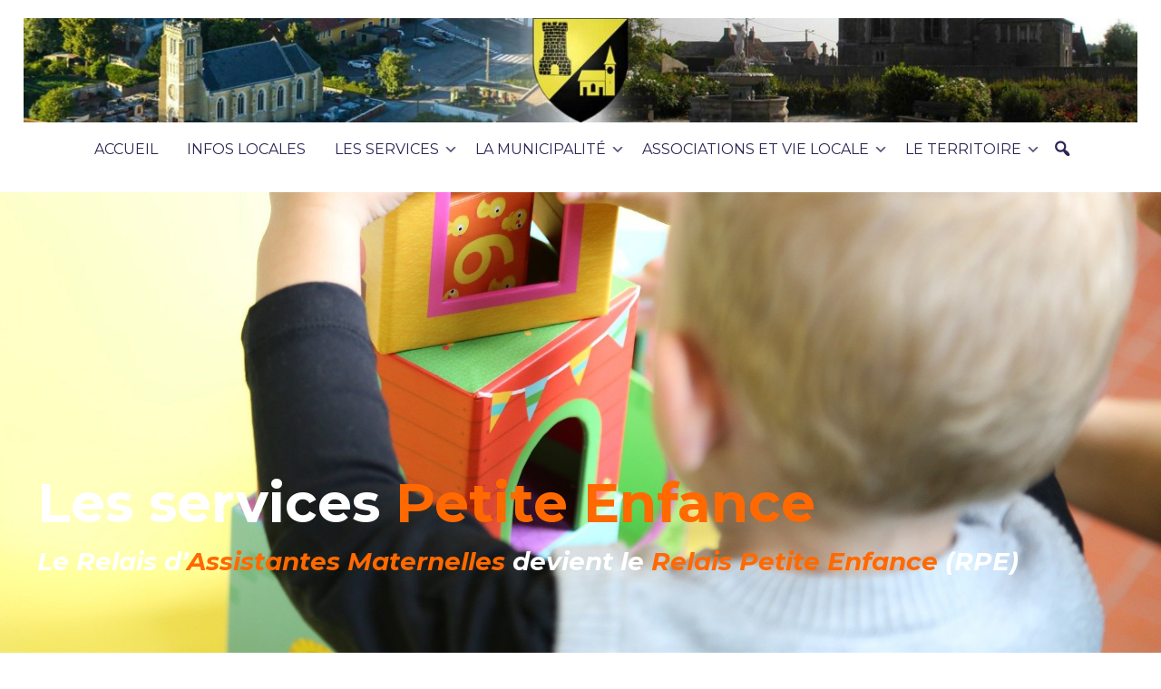

--- FILE ---
content_type: text/html; charset=UTF-8
request_url: https://nouvelleeglise.fr/services-petite-enfance/
body_size: 18228
content:
<!DOCTYPE html>
<html lang="fr-FR">
<head>
<meta charset="UTF-8">
<meta name="viewport" content="width=device-width, initial-scale=1">
<link rel="profile" href="https://gmpg.org/xfn/11">

<meta name='robots' content='index, follow, max-image-preview:large, max-snippet:-1, max-video-preview:-1' />

	<!-- This site is optimized with the Yoast SEO plugin v26.8 - https://yoast.com/product/yoast-seo-wordpress/ -->
	<title>Les services Petite Enfance -</title>
	<link rel="canonical" href="https://nouvelleeglise.fr/services-petite-enfance/" />
	<meta property="og:locale" content="fr_FR" />
	<meta property="og:type" content="article" />
	<meta property="og:title" content="Les services Petite Enfance -" />
	<meta property="og:description" content="Les services petites enfances sur la Commune et la Communauté de Commune" />
	<meta property="og:url" content="https://nouvelleeglise.fr/services-petite-enfance/" />
	<meta property="article:modified_time" content="2023-03-27T15:04:30+00:00" />
	<meta property="og:image" content="https://nouvelleeglise.fr/wp-content/uploads/2021/08/nursery-2114173_1920.jpg" />
	<meta property="og:image:width" content="1920" />
	<meta property="og:image:height" content="1280" />
	<meta property="og:image:type" content="image/jpeg" />
	<meta name="twitter:card" content="summary_large_image" />
	<meta name="twitter:label1" content="Durée de lecture estimée" />
	<meta name="twitter:data1" content="2 minutes" />
	<script type="application/ld+json" class="yoast-schema-graph">{"@context":"https://schema.org","@graph":[{"@type":"WebPage","@id":"https://nouvelleeglise.fr/services-petite-enfance/","url":"https://nouvelleeglise.fr/services-petite-enfance/","name":"Les services Petite Enfance -","isPartOf":{"@id":"https://nouvelleeglise.fr/#website"},"primaryImageOfPage":{"@id":"https://nouvelleeglise.fr/services-petite-enfance/#primaryimage"},"image":{"@id":"https://nouvelleeglise.fr/services-petite-enfance/#primaryimage"},"thumbnailUrl":"https://nouvelleeglise.fr/wp-content/uploads/2021/08/nursery-2114173_1920.jpg","datePublished":"2021-03-28T13:08:57+00:00","dateModified":"2023-03-27T15:04:30+00:00","breadcrumb":{"@id":"https://nouvelleeglise.fr/services-petite-enfance/#breadcrumb"},"inLanguage":"fr-FR","potentialAction":[{"@type":"ReadAction","target":["https://nouvelleeglise.fr/services-petite-enfance/"]}]},{"@type":"ImageObject","inLanguage":"fr-FR","@id":"https://nouvelleeglise.fr/services-petite-enfance/#primaryimage","url":"https://nouvelleeglise.fr/wp-content/uploads/2021/08/nursery-2114173_1920.jpg","contentUrl":"https://nouvelleeglise.fr/wp-content/uploads/2021/08/nursery-2114173_1920.jpg","width":1920,"height":1280},{"@type":"BreadcrumbList","@id":"https://nouvelleeglise.fr/services-petite-enfance/#breadcrumb","itemListElement":[{"@type":"ListItem","position":1,"name":"Accueil","item":"https://nouvelleeglise.fr/"},{"@type":"ListItem","position":2,"name":"Les services Petite Enfance"}]},{"@type":"WebSite","@id":"https://nouvelleeglise.fr/#website","url":"https://nouvelleeglise.fr/","name":"Nouvelle Eglise","description":"Le charme de la campagne à deux pas de la ville ...","publisher":{"@id":"https://nouvelleeglise.fr/#organization"},"potentialAction":[{"@type":"SearchAction","target":{"@type":"EntryPoint","urlTemplate":"https://nouvelleeglise.fr/?s={search_term_string}"},"query-input":{"@type":"PropertyValueSpecification","valueRequired":true,"valueName":"search_term_string"}}],"inLanguage":"fr-FR"},{"@type":"Organization","@id":"https://nouvelleeglise.fr/#organization","name":"Mairie de Nouvelle Eglise","url":"https://nouvelleeglise.fr/","logo":{"@type":"ImageObject","inLanguage":"fr-FR","@id":"https://nouvelleeglise.fr/#/schema/logo/image/","url":"https://nouvelleeglise.fr/wp-content/uploads/2021/03/cropped-cropped-545px-Blason_Nouvelle-eglise.svg_-1.png","contentUrl":"https://nouvelleeglise.fr/wp-content/uploads/2021/03/cropped-cropped-545px-Blason_Nouvelle-eglise.svg_-1.png","width":512,"height":512,"caption":"Mairie de Nouvelle Eglise"},"image":{"@id":"https://nouvelleeglise.fr/#/schema/logo/image/"}}]}</script>
	<!-- / Yoast SEO plugin. -->


<link rel='dns-prefetch' href='//fonts.googleapis.com' />
<link rel='dns-prefetch' href='//www.googletagmanager.com' />
<link rel='dns-prefetch' href='//pagead2.googlesyndication.com' />
<link rel="alternate" type="application/rss+xml" title=" &raquo; Flux" href="https://nouvelleeglise.fr/feed/" />
<link rel="alternate" type="application/rss+xml" title=" &raquo; Flux des commentaires" href="https://nouvelleeglise.fr/comments/feed/" />
<link rel="alternate" type="text/calendar" title=" &raquo; Flux iCal" href="https://nouvelleeglise.fr/https-nouvelleeglise-fr-a-vos-agendas/?ical=1" />
<link rel="alternate" title="oEmbed (JSON)" type="application/json+oembed" href="https://nouvelleeglise.fr/wp-json/oembed/1.0/embed?url=https%3A%2F%2Fnouvelleeglise.fr%2Fservices-petite-enfance%2F" />
<link rel="alternate" title="oEmbed (XML)" type="text/xml+oembed" href="https://nouvelleeglise.fr/wp-json/oembed/1.0/embed?url=https%3A%2F%2Fnouvelleeglise.fr%2Fservices-petite-enfance%2F&#038;format=xml" />
<style id='wp-img-auto-sizes-contain-inline-css' type='text/css'>
img:is([sizes=auto i],[sizes^="auto," i]){contain-intrinsic-size:3000px 1500px}
/*# sourceURL=wp-img-auto-sizes-contain-inline-css */
</style>
<style id='wp-emoji-styles-inline-css' type='text/css'>

	img.wp-smiley, img.emoji {
		display: inline !important;
		border: none !important;
		box-shadow: none !important;
		height: 1em !important;
		width: 1em !important;
		margin: 0 0.07em !important;
		vertical-align: -0.1em !important;
		background: none !important;
		padding: 0 !important;
	}
/*# sourceURL=wp-emoji-styles-inline-css */
</style>
<link rel='stylesheet' id='wp-block-library-css' href='https://nouvelleeglise.fr/wp-includes/css/dist/block-library/style.min.css?ver=6.9' type='text/css' media='all' />
<style id='wp-block-cover-inline-css' type='text/css'>
.wp-block-cover,.wp-block-cover-image{align-items:center;background-position:50%;box-sizing:border-box;display:flex;justify-content:center;min-height:430px;overflow:hidden;overflow:clip;padding:1em;position:relative}.wp-block-cover .has-background-dim:not([class*=-background-color]),.wp-block-cover-image .has-background-dim:not([class*=-background-color]),.wp-block-cover-image.has-background-dim:not([class*=-background-color]),.wp-block-cover.has-background-dim:not([class*=-background-color]){background-color:#000}.wp-block-cover .has-background-dim.has-background-gradient,.wp-block-cover-image .has-background-dim.has-background-gradient{background-color:initial}.wp-block-cover-image.has-background-dim:before,.wp-block-cover.has-background-dim:before{background-color:inherit;content:""}.wp-block-cover .wp-block-cover__background,.wp-block-cover .wp-block-cover__gradient-background,.wp-block-cover-image .wp-block-cover__background,.wp-block-cover-image .wp-block-cover__gradient-background,.wp-block-cover-image.has-background-dim:not(.has-background-gradient):before,.wp-block-cover.has-background-dim:not(.has-background-gradient):before{bottom:0;left:0;opacity:.5;position:absolute;right:0;top:0}.wp-block-cover-image.has-background-dim.has-background-dim-10 .wp-block-cover__background,.wp-block-cover-image.has-background-dim.has-background-dim-10 .wp-block-cover__gradient-background,.wp-block-cover-image.has-background-dim.has-background-dim-10:not(.has-background-gradient):before,.wp-block-cover.has-background-dim.has-background-dim-10 .wp-block-cover__background,.wp-block-cover.has-background-dim.has-background-dim-10 .wp-block-cover__gradient-background,.wp-block-cover.has-background-dim.has-background-dim-10:not(.has-background-gradient):before{opacity:.1}.wp-block-cover-image.has-background-dim.has-background-dim-20 .wp-block-cover__background,.wp-block-cover-image.has-background-dim.has-background-dim-20 .wp-block-cover__gradient-background,.wp-block-cover-image.has-background-dim.has-background-dim-20:not(.has-background-gradient):before,.wp-block-cover.has-background-dim.has-background-dim-20 .wp-block-cover__background,.wp-block-cover.has-background-dim.has-background-dim-20 .wp-block-cover__gradient-background,.wp-block-cover.has-background-dim.has-background-dim-20:not(.has-background-gradient):before{opacity:.2}.wp-block-cover-image.has-background-dim.has-background-dim-30 .wp-block-cover__background,.wp-block-cover-image.has-background-dim.has-background-dim-30 .wp-block-cover__gradient-background,.wp-block-cover-image.has-background-dim.has-background-dim-30:not(.has-background-gradient):before,.wp-block-cover.has-background-dim.has-background-dim-30 .wp-block-cover__background,.wp-block-cover.has-background-dim.has-background-dim-30 .wp-block-cover__gradient-background,.wp-block-cover.has-background-dim.has-background-dim-30:not(.has-background-gradient):before{opacity:.3}.wp-block-cover-image.has-background-dim.has-background-dim-40 .wp-block-cover__background,.wp-block-cover-image.has-background-dim.has-background-dim-40 .wp-block-cover__gradient-background,.wp-block-cover-image.has-background-dim.has-background-dim-40:not(.has-background-gradient):before,.wp-block-cover.has-background-dim.has-background-dim-40 .wp-block-cover__background,.wp-block-cover.has-background-dim.has-background-dim-40 .wp-block-cover__gradient-background,.wp-block-cover.has-background-dim.has-background-dim-40:not(.has-background-gradient):before{opacity:.4}.wp-block-cover-image.has-background-dim.has-background-dim-50 .wp-block-cover__background,.wp-block-cover-image.has-background-dim.has-background-dim-50 .wp-block-cover__gradient-background,.wp-block-cover-image.has-background-dim.has-background-dim-50:not(.has-background-gradient):before,.wp-block-cover.has-background-dim.has-background-dim-50 .wp-block-cover__background,.wp-block-cover.has-background-dim.has-background-dim-50 .wp-block-cover__gradient-background,.wp-block-cover.has-background-dim.has-background-dim-50:not(.has-background-gradient):before{opacity:.5}.wp-block-cover-image.has-background-dim.has-background-dim-60 .wp-block-cover__background,.wp-block-cover-image.has-background-dim.has-background-dim-60 .wp-block-cover__gradient-background,.wp-block-cover-image.has-background-dim.has-background-dim-60:not(.has-background-gradient):before,.wp-block-cover.has-background-dim.has-background-dim-60 .wp-block-cover__background,.wp-block-cover.has-background-dim.has-background-dim-60 .wp-block-cover__gradient-background,.wp-block-cover.has-background-dim.has-background-dim-60:not(.has-background-gradient):before{opacity:.6}.wp-block-cover-image.has-background-dim.has-background-dim-70 .wp-block-cover__background,.wp-block-cover-image.has-background-dim.has-background-dim-70 .wp-block-cover__gradient-background,.wp-block-cover-image.has-background-dim.has-background-dim-70:not(.has-background-gradient):before,.wp-block-cover.has-background-dim.has-background-dim-70 .wp-block-cover__background,.wp-block-cover.has-background-dim.has-background-dim-70 .wp-block-cover__gradient-background,.wp-block-cover.has-background-dim.has-background-dim-70:not(.has-background-gradient):before{opacity:.7}.wp-block-cover-image.has-background-dim.has-background-dim-80 .wp-block-cover__background,.wp-block-cover-image.has-background-dim.has-background-dim-80 .wp-block-cover__gradient-background,.wp-block-cover-image.has-background-dim.has-background-dim-80:not(.has-background-gradient):before,.wp-block-cover.has-background-dim.has-background-dim-80 .wp-block-cover__background,.wp-block-cover.has-background-dim.has-background-dim-80 .wp-block-cover__gradient-background,.wp-block-cover.has-background-dim.has-background-dim-80:not(.has-background-gradient):before{opacity:.8}.wp-block-cover-image.has-background-dim.has-background-dim-90 .wp-block-cover__background,.wp-block-cover-image.has-background-dim.has-background-dim-90 .wp-block-cover__gradient-background,.wp-block-cover-image.has-background-dim.has-background-dim-90:not(.has-background-gradient):before,.wp-block-cover.has-background-dim.has-background-dim-90 .wp-block-cover__background,.wp-block-cover.has-background-dim.has-background-dim-90 .wp-block-cover__gradient-background,.wp-block-cover.has-background-dim.has-background-dim-90:not(.has-background-gradient):before{opacity:.9}.wp-block-cover-image.has-background-dim.has-background-dim-100 .wp-block-cover__background,.wp-block-cover-image.has-background-dim.has-background-dim-100 .wp-block-cover__gradient-background,.wp-block-cover-image.has-background-dim.has-background-dim-100:not(.has-background-gradient):before,.wp-block-cover.has-background-dim.has-background-dim-100 .wp-block-cover__background,.wp-block-cover.has-background-dim.has-background-dim-100 .wp-block-cover__gradient-background,.wp-block-cover.has-background-dim.has-background-dim-100:not(.has-background-gradient):before{opacity:1}.wp-block-cover .wp-block-cover__background.has-background-dim.has-background-dim-0,.wp-block-cover .wp-block-cover__gradient-background.has-background-dim.has-background-dim-0,.wp-block-cover-image .wp-block-cover__background.has-background-dim.has-background-dim-0,.wp-block-cover-image .wp-block-cover__gradient-background.has-background-dim.has-background-dim-0{opacity:0}.wp-block-cover .wp-block-cover__background.has-background-dim.has-background-dim-10,.wp-block-cover .wp-block-cover__gradient-background.has-background-dim.has-background-dim-10,.wp-block-cover-image .wp-block-cover__background.has-background-dim.has-background-dim-10,.wp-block-cover-image .wp-block-cover__gradient-background.has-background-dim.has-background-dim-10{opacity:.1}.wp-block-cover .wp-block-cover__background.has-background-dim.has-background-dim-20,.wp-block-cover .wp-block-cover__gradient-background.has-background-dim.has-background-dim-20,.wp-block-cover-image .wp-block-cover__background.has-background-dim.has-background-dim-20,.wp-block-cover-image .wp-block-cover__gradient-background.has-background-dim.has-background-dim-20{opacity:.2}.wp-block-cover .wp-block-cover__background.has-background-dim.has-background-dim-30,.wp-block-cover .wp-block-cover__gradient-background.has-background-dim.has-background-dim-30,.wp-block-cover-image .wp-block-cover__background.has-background-dim.has-background-dim-30,.wp-block-cover-image .wp-block-cover__gradient-background.has-background-dim.has-background-dim-30{opacity:.3}.wp-block-cover .wp-block-cover__background.has-background-dim.has-background-dim-40,.wp-block-cover .wp-block-cover__gradient-background.has-background-dim.has-background-dim-40,.wp-block-cover-image .wp-block-cover__background.has-background-dim.has-background-dim-40,.wp-block-cover-image .wp-block-cover__gradient-background.has-background-dim.has-background-dim-40{opacity:.4}.wp-block-cover .wp-block-cover__background.has-background-dim.has-background-dim-50,.wp-block-cover .wp-block-cover__gradient-background.has-background-dim.has-background-dim-50,.wp-block-cover-image .wp-block-cover__background.has-background-dim.has-background-dim-50,.wp-block-cover-image .wp-block-cover__gradient-background.has-background-dim.has-background-dim-50{opacity:.5}.wp-block-cover .wp-block-cover__background.has-background-dim.has-background-dim-60,.wp-block-cover .wp-block-cover__gradient-background.has-background-dim.has-background-dim-60,.wp-block-cover-image .wp-block-cover__background.has-background-dim.has-background-dim-60,.wp-block-cover-image .wp-block-cover__gradient-background.has-background-dim.has-background-dim-60{opacity:.6}.wp-block-cover .wp-block-cover__background.has-background-dim.has-background-dim-70,.wp-block-cover .wp-block-cover__gradient-background.has-background-dim.has-background-dim-70,.wp-block-cover-image .wp-block-cover__background.has-background-dim.has-background-dim-70,.wp-block-cover-image .wp-block-cover__gradient-background.has-background-dim.has-background-dim-70{opacity:.7}.wp-block-cover .wp-block-cover__background.has-background-dim.has-background-dim-80,.wp-block-cover .wp-block-cover__gradient-background.has-background-dim.has-background-dim-80,.wp-block-cover-image .wp-block-cover__background.has-background-dim.has-background-dim-80,.wp-block-cover-image .wp-block-cover__gradient-background.has-background-dim.has-background-dim-80{opacity:.8}.wp-block-cover .wp-block-cover__background.has-background-dim.has-background-dim-90,.wp-block-cover .wp-block-cover__gradient-background.has-background-dim.has-background-dim-90,.wp-block-cover-image .wp-block-cover__background.has-background-dim.has-background-dim-90,.wp-block-cover-image .wp-block-cover__gradient-background.has-background-dim.has-background-dim-90{opacity:.9}.wp-block-cover .wp-block-cover__background.has-background-dim.has-background-dim-100,.wp-block-cover .wp-block-cover__gradient-background.has-background-dim.has-background-dim-100,.wp-block-cover-image .wp-block-cover__background.has-background-dim.has-background-dim-100,.wp-block-cover-image .wp-block-cover__gradient-background.has-background-dim.has-background-dim-100{opacity:1}.wp-block-cover-image.alignleft,.wp-block-cover-image.alignright,.wp-block-cover.alignleft,.wp-block-cover.alignright{max-width:420px;width:100%}.wp-block-cover-image.aligncenter,.wp-block-cover-image.alignleft,.wp-block-cover-image.alignright,.wp-block-cover.aligncenter,.wp-block-cover.alignleft,.wp-block-cover.alignright{display:flex}.wp-block-cover .wp-block-cover__inner-container,.wp-block-cover-image .wp-block-cover__inner-container{color:inherit;position:relative;width:100%}.wp-block-cover-image.is-position-top-left,.wp-block-cover.is-position-top-left{align-items:flex-start;justify-content:flex-start}.wp-block-cover-image.is-position-top-center,.wp-block-cover.is-position-top-center{align-items:flex-start;justify-content:center}.wp-block-cover-image.is-position-top-right,.wp-block-cover.is-position-top-right{align-items:flex-start;justify-content:flex-end}.wp-block-cover-image.is-position-center-left,.wp-block-cover.is-position-center-left{align-items:center;justify-content:flex-start}.wp-block-cover-image.is-position-center-center,.wp-block-cover.is-position-center-center{align-items:center;justify-content:center}.wp-block-cover-image.is-position-center-right,.wp-block-cover.is-position-center-right{align-items:center;justify-content:flex-end}.wp-block-cover-image.is-position-bottom-left,.wp-block-cover.is-position-bottom-left{align-items:flex-end;justify-content:flex-start}.wp-block-cover-image.is-position-bottom-center,.wp-block-cover.is-position-bottom-center{align-items:flex-end;justify-content:center}.wp-block-cover-image.is-position-bottom-right,.wp-block-cover.is-position-bottom-right{align-items:flex-end;justify-content:flex-end}.wp-block-cover-image.has-custom-content-position.has-custom-content-position .wp-block-cover__inner-container,.wp-block-cover.has-custom-content-position.has-custom-content-position .wp-block-cover__inner-container{margin:0}.wp-block-cover-image.has-custom-content-position.has-custom-content-position.is-position-bottom-left .wp-block-cover__inner-container,.wp-block-cover-image.has-custom-content-position.has-custom-content-position.is-position-bottom-right .wp-block-cover__inner-container,.wp-block-cover-image.has-custom-content-position.has-custom-content-position.is-position-center-left .wp-block-cover__inner-container,.wp-block-cover-image.has-custom-content-position.has-custom-content-position.is-position-center-right .wp-block-cover__inner-container,.wp-block-cover-image.has-custom-content-position.has-custom-content-position.is-position-top-left .wp-block-cover__inner-container,.wp-block-cover-image.has-custom-content-position.has-custom-content-position.is-position-top-right .wp-block-cover__inner-container,.wp-block-cover.has-custom-content-position.has-custom-content-position.is-position-bottom-left .wp-block-cover__inner-container,.wp-block-cover.has-custom-content-position.has-custom-content-position.is-position-bottom-right .wp-block-cover__inner-container,.wp-block-cover.has-custom-content-position.has-custom-content-position.is-position-center-left .wp-block-cover__inner-container,.wp-block-cover.has-custom-content-position.has-custom-content-position.is-position-center-right .wp-block-cover__inner-container,.wp-block-cover.has-custom-content-position.has-custom-content-position.is-position-top-left .wp-block-cover__inner-container,.wp-block-cover.has-custom-content-position.has-custom-content-position.is-position-top-right .wp-block-cover__inner-container{margin:0;width:auto}.wp-block-cover .wp-block-cover__image-background,.wp-block-cover video.wp-block-cover__video-background,.wp-block-cover-image .wp-block-cover__image-background,.wp-block-cover-image video.wp-block-cover__video-background{border:none;bottom:0;box-shadow:none;height:100%;left:0;margin:0;max-height:none;max-width:none;object-fit:cover;outline:none;padding:0;position:absolute;right:0;top:0;width:100%}.wp-block-cover-image.has-parallax,.wp-block-cover.has-parallax,.wp-block-cover__image-background.has-parallax,video.wp-block-cover__video-background.has-parallax{background-attachment:fixed;background-repeat:no-repeat;background-size:cover}@supports (-webkit-touch-callout:inherit){.wp-block-cover-image.has-parallax,.wp-block-cover.has-parallax,.wp-block-cover__image-background.has-parallax,video.wp-block-cover__video-background.has-parallax{background-attachment:scroll}}@media (prefers-reduced-motion:reduce){.wp-block-cover-image.has-parallax,.wp-block-cover.has-parallax,.wp-block-cover__image-background.has-parallax,video.wp-block-cover__video-background.has-parallax{background-attachment:scroll}}.wp-block-cover-image.is-repeated,.wp-block-cover.is-repeated,.wp-block-cover__image-background.is-repeated,video.wp-block-cover__video-background.is-repeated{background-repeat:repeat;background-size:auto}.wp-block-cover-image-text,.wp-block-cover-image-text a,.wp-block-cover-image-text a:active,.wp-block-cover-image-text a:focus,.wp-block-cover-image-text a:hover,.wp-block-cover-text,.wp-block-cover-text a,.wp-block-cover-text a:active,.wp-block-cover-text a:focus,.wp-block-cover-text a:hover,section.wp-block-cover-image h2,section.wp-block-cover-image h2 a,section.wp-block-cover-image h2 a:active,section.wp-block-cover-image h2 a:focus,section.wp-block-cover-image h2 a:hover{color:#fff}.wp-block-cover-image .wp-block-cover.has-left-content{justify-content:flex-start}.wp-block-cover-image .wp-block-cover.has-right-content{justify-content:flex-end}.wp-block-cover-image.has-left-content .wp-block-cover-image-text,.wp-block-cover.has-left-content .wp-block-cover-text,section.wp-block-cover-image.has-left-content>h2{margin-left:0;text-align:left}.wp-block-cover-image.has-right-content .wp-block-cover-image-text,.wp-block-cover.has-right-content .wp-block-cover-text,section.wp-block-cover-image.has-right-content>h2{margin-right:0;text-align:right}.wp-block-cover .wp-block-cover-text,.wp-block-cover-image .wp-block-cover-image-text,section.wp-block-cover-image>h2{font-size:2em;line-height:1.25;margin-bottom:0;max-width:840px;padding:.44em;text-align:center;z-index:1}:where(.wp-block-cover-image:not(.has-text-color)),:where(.wp-block-cover:not(.has-text-color)){color:#fff}:where(.wp-block-cover-image.is-light:not(.has-text-color)),:where(.wp-block-cover.is-light:not(.has-text-color)){color:#000}:root :where(.wp-block-cover h1:not(.has-text-color)),:root :where(.wp-block-cover h2:not(.has-text-color)),:root :where(.wp-block-cover h3:not(.has-text-color)),:root :where(.wp-block-cover h4:not(.has-text-color)),:root :where(.wp-block-cover h5:not(.has-text-color)),:root :where(.wp-block-cover h6:not(.has-text-color)),:root :where(.wp-block-cover p:not(.has-text-color)){color:inherit}body:not(.editor-styles-wrapper) .wp-block-cover:not(.wp-block-cover:has(.wp-block-cover__background+.wp-block-cover__inner-container)) .wp-block-cover__image-background,body:not(.editor-styles-wrapper) .wp-block-cover:not(.wp-block-cover:has(.wp-block-cover__background+.wp-block-cover__inner-container)) .wp-block-cover__video-background{z-index:0}body:not(.editor-styles-wrapper) .wp-block-cover:not(.wp-block-cover:has(.wp-block-cover__background+.wp-block-cover__inner-container)) .wp-block-cover__background,body:not(.editor-styles-wrapper) .wp-block-cover:not(.wp-block-cover:has(.wp-block-cover__background+.wp-block-cover__inner-container)) .wp-block-cover__gradient-background,body:not(.editor-styles-wrapper) .wp-block-cover:not(.wp-block-cover:has(.wp-block-cover__background+.wp-block-cover__inner-container)) .wp-block-cover__inner-container,body:not(.editor-styles-wrapper) .wp-block-cover:not(.wp-block-cover:has(.wp-block-cover__background+.wp-block-cover__inner-container)).has-background-dim:not(.has-background-gradient):before{z-index:1}.has-modal-open body:not(.editor-styles-wrapper) .wp-block-cover:not(.wp-block-cover:has(.wp-block-cover__background+.wp-block-cover__inner-container)) .wp-block-cover__inner-container{z-index:auto}
/*# sourceURL=https://nouvelleeglise.fr/wp-includes/blocks/cover/style.min.css */
</style>
<style id='wp-block-heading-inline-css' type='text/css'>
h1:where(.wp-block-heading).has-background,h2:where(.wp-block-heading).has-background,h3:where(.wp-block-heading).has-background,h4:where(.wp-block-heading).has-background,h5:where(.wp-block-heading).has-background,h6:where(.wp-block-heading).has-background{padding:1.25em 2.375em}h1.has-text-align-left[style*=writing-mode]:where([style*=vertical-lr]),h1.has-text-align-right[style*=writing-mode]:where([style*=vertical-rl]),h2.has-text-align-left[style*=writing-mode]:where([style*=vertical-lr]),h2.has-text-align-right[style*=writing-mode]:where([style*=vertical-rl]),h3.has-text-align-left[style*=writing-mode]:where([style*=vertical-lr]),h3.has-text-align-right[style*=writing-mode]:where([style*=vertical-rl]),h4.has-text-align-left[style*=writing-mode]:where([style*=vertical-lr]),h4.has-text-align-right[style*=writing-mode]:where([style*=vertical-rl]),h5.has-text-align-left[style*=writing-mode]:where([style*=vertical-lr]),h5.has-text-align-right[style*=writing-mode]:where([style*=vertical-rl]),h6.has-text-align-left[style*=writing-mode]:where([style*=vertical-lr]),h6.has-text-align-right[style*=writing-mode]:where([style*=vertical-rl]){rotate:180deg}
/*# sourceURL=https://nouvelleeglise.fr/wp-includes/blocks/heading/style.min.css */
</style>
<style id='wp-block-list-inline-css' type='text/css'>
ol,ul{box-sizing:border-box}:root :where(.wp-block-list.has-background){padding:1.25em 2.375em}
/*# sourceURL=https://nouvelleeglise.fr/wp-includes/blocks/list/style.min.css */
</style>
<style id='wp-block-media-text-inline-css' type='text/css'>
.wp-block-media-text{box-sizing:border-box;
  /*!rtl:begin:ignore*/direction:ltr;
  /*!rtl:end:ignore*/display:grid;grid-template-columns:50% 1fr;grid-template-rows:auto}.wp-block-media-text.has-media-on-the-right{grid-template-columns:1fr 50%}.wp-block-media-text.is-vertically-aligned-top>.wp-block-media-text__content,.wp-block-media-text.is-vertically-aligned-top>.wp-block-media-text__media{align-self:start}.wp-block-media-text.is-vertically-aligned-center>.wp-block-media-text__content,.wp-block-media-text.is-vertically-aligned-center>.wp-block-media-text__media,.wp-block-media-text>.wp-block-media-text__content,.wp-block-media-text>.wp-block-media-text__media{align-self:center}.wp-block-media-text.is-vertically-aligned-bottom>.wp-block-media-text__content,.wp-block-media-text.is-vertically-aligned-bottom>.wp-block-media-text__media{align-self:end}.wp-block-media-text>.wp-block-media-text__media{
  /*!rtl:begin:ignore*/grid-column:1;grid-row:1;
  /*!rtl:end:ignore*/margin:0}.wp-block-media-text>.wp-block-media-text__content{direction:ltr;
  /*!rtl:begin:ignore*/grid-column:2;grid-row:1;
  /*!rtl:end:ignore*/padding:0 8%;word-break:break-word}.wp-block-media-text.has-media-on-the-right>.wp-block-media-text__media{
  /*!rtl:begin:ignore*/grid-column:2;grid-row:1
  /*!rtl:end:ignore*/}.wp-block-media-text.has-media-on-the-right>.wp-block-media-text__content{
  /*!rtl:begin:ignore*/grid-column:1;grid-row:1
  /*!rtl:end:ignore*/}.wp-block-media-text__media a{display:block}.wp-block-media-text__media img,.wp-block-media-text__media video{height:auto;max-width:unset;vertical-align:middle;width:100%}.wp-block-media-text.is-image-fill>.wp-block-media-text__media{background-size:cover;height:100%;min-height:250px}.wp-block-media-text.is-image-fill>.wp-block-media-text__media>a{display:block;height:100%}.wp-block-media-text.is-image-fill>.wp-block-media-text__media img{height:1px;margin:-1px;overflow:hidden;padding:0;position:absolute;width:1px;clip:rect(0,0,0,0);border:0}.wp-block-media-text.is-image-fill-element>.wp-block-media-text__media{height:100%;min-height:250px}.wp-block-media-text.is-image-fill-element>.wp-block-media-text__media>a{display:block;height:100%}.wp-block-media-text.is-image-fill-element>.wp-block-media-text__media img{height:100%;object-fit:cover;width:100%}@media (max-width:600px){.wp-block-media-text.is-stacked-on-mobile{grid-template-columns:100%!important}.wp-block-media-text.is-stacked-on-mobile>.wp-block-media-text__media{grid-column:1;grid-row:1}.wp-block-media-text.is-stacked-on-mobile>.wp-block-media-text__content{grid-column:1;grid-row:2}}
/*# sourceURL=https://nouvelleeglise.fr/wp-includes/blocks/media-text/style.min.css */
</style>
<style id='wp-block-group-inline-css' type='text/css'>
.wp-block-group{box-sizing:border-box}:where(.wp-block-group.wp-block-group-is-layout-constrained){position:relative}
/*# sourceURL=https://nouvelleeglise.fr/wp-includes/blocks/group/style.min.css */
</style>
<style id='wp-block-paragraph-inline-css' type='text/css'>
.is-small-text{font-size:.875em}.is-regular-text{font-size:1em}.is-large-text{font-size:2.25em}.is-larger-text{font-size:3em}.has-drop-cap:not(:focus):first-letter{float:left;font-size:8.4em;font-style:normal;font-weight:100;line-height:.68;margin:.05em .1em 0 0;text-transform:uppercase}body.rtl .has-drop-cap:not(:focus):first-letter{float:none;margin-left:.1em}p.has-drop-cap.has-background{overflow:hidden}:root :where(p.has-background){padding:1.25em 2.375em}:where(p.has-text-color:not(.has-link-color)) a{color:inherit}p.has-text-align-left[style*="writing-mode:vertical-lr"],p.has-text-align-right[style*="writing-mode:vertical-rl"]{rotate:180deg}
/*# sourceURL=https://nouvelleeglise.fr/wp-includes/blocks/paragraph/style.min.css */
</style>
<style id='global-styles-inline-css' type='text/css'>
:root{--wp--preset--aspect-ratio--square: 1;--wp--preset--aspect-ratio--4-3: 4/3;--wp--preset--aspect-ratio--3-4: 3/4;--wp--preset--aspect-ratio--3-2: 3/2;--wp--preset--aspect-ratio--2-3: 2/3;--wp--preset--aspect-ratio--16-9: 16/9;--wp--preset--aspect-ratio--9-16: 9/16;--wp--preset--color--black: #000000;--wp--preset--color--cyan-bluish-gray: #abb8c3;--wp--preset--color--white: #ffffff;--wp--preset--color--pale-pink: #f78da7;--wp--preset--color--vivid-red: #cf2e2e;--wp--preset--color--luminous-vivid-orange: #ff6900;--wp--preset--color--luminous-vivid-amber: #fcb900;--wp--preset--color--light-green-cyan: #7bdcb5;--wp--preset--color--vivid-green-cyan: #00d084;--wp--preset--color--pale-cyan-blue: #8ed1fc;--wp--preset--color--vivid-cyan-blue: #0693e3;--wp--preset--color--vivid-purple: #9b51e0;--wp--preset--color--accent-color: #ed6600;--wp--preset--color--accent-color-2: #0a0a0a;--wp--preset--color--accent-color-3: #ffffff;--wp--preset--color--very-light-gray: #eeeeee;--wp--preset--color--very-dark-gray: #313131;--wp--preset--gradient--vivid-cyan-blue-to-vivid-purple: linear-gradient(135deg,rgb(6,147,227) 0%,rgb(155,81,224) 100%);--wp--preset--gradient--light-green-cyan-to-vivid-green-cyan: linear-gradient(135deg,rgb(122,220,180) 0%,rgb(0,208,130) 100%);--wp--preset--gradient--luminous-vivid-amber-to-luminous-vivid-orange: linear-gradient(135deg,rgb(252,185,0) 0%,rgb(255,105,0) 100%);--wp--preset--gradient--luminous-vivid-orange-to-vivid-red: linear-gradient(135deg,rgb(255,105,0) 0%,rgb(207,46,46) 100%);--wp--preset--gradient--very-light-gray-to-cyan-bluish-gray: linear-gradient(135deg,rgb(238,238,238) 0%,rgb(169,184,195) 100%);--wp--preset--gradient--cool-to-warm-spectrum: linear-gradient(135deg,rgb(74,234,220) 0%,rgb(151,120,209) 20%,rgb(207,42,186) 40%,rgb(238,44,130) 60%,rgb(251,105,98) 80%,rgb(254,248,76) 100%);--wp--preset--gradient--blush-light-purple: linear-gradient(135deg,rgb(255,206,236) 0%,rgb(152,150,240) 100%);--wp--preset--gradient--blush-bordeaux: linear-gradient(135deg,rgb(254,205,165) 0%,rgb(254,45,45) 50%,rgb(107,0,62) 100%);--wp--preset--gradient--luminous-dusk: linear-gradient(135deg,rgb(255,203,112) 0%,rgb(199,81,192) 50%,rgb(65,88,208) 100%);--wp--preset--gradient--pale-ocean: linear-gradient(135deg,rgb(255,245,203) 0%,rgb(182,227,212) 50%,rgb(51,167,181) 100%);--wp--preset--gradient--electric-grass: linear-gradient(135deg,rgb(202,248,128) 0%,rgb(113,206,126) 100%);--wp--preset--gradient--midnight: linear-gradient(135deg,rgb(2,3,129) 0%,rgb(40,116,252) 100%);--wp--preset--font-size--small: 13px;--wp--preset--font-size--medium: 24px;--wp--preset--font-size--large: 36px;--wp--preset--font-size--x-large: 42px;--wp--preset--font-size--tiny: 10px;--wp--preset--font-size--normal: 16px;--wp--preset--font-size--huge: 48px;--wp--preset--font-size--gigantic: 60px;--wp--preset--font-size--massive: 72px;--wp--preset--spacing--20: 0.44rem;--wp--preset--spacing--30: 0.67rem;--wp--preset--spacing--40: 1rem;--wp--preset--spacing--50: 1.5rem;--wp--preset--spacing--60: 2.25rem;--wp--preset--spacing--70: 3.38rem;--wp--preset--spacing--80: 5.06rem;--wp--preset--shadow--natural: 6px 6px 9px rgba(0, 0, 0, 0.2);--wp--preset--shadow--deep: 12px 12px 50px rgba(0, 0, 0, 0.4);--wp--preset--shadow--sharp: 6px 6px 0px rgba(0, 0, 0, 0.2);--wp--preset--shadow--outlined: 6px 6px 0px -3px rgb(255, 255, 255), 6px 6px rgb(0, 0, 0);--wp--preset--shadow--crisp: 6px 6px 0px rgb(0, 0, 0);}:root :where(.is-layout-flow) > :first-child{margin-block-start: 0;}:root :where(.is-layout-flow) > :last-child{margin-block-end: 0;}:root :where(.is-layout-flow) > *{margin-block-start: 24px;margin-block-end: 0;}:root :where(.is-layout-constrained) > :first-child{margin-block-start: 0;}:root :where(.is-layout-constrained) > :last-child{margin-block-end: 0;}:root :where(.is-layout-constrained) > *{margin-block-start: 24px;margin-block-end: 0;}:root :where(.is-layout-flex){gap: 24px;}:root :where(.is-layout-grid){gap: 24px;}body .is-layout-flex{display: flex;}.is-layout-flex{flex-wrap: wrap;align-items: center;}.is-layout-flex > :is(*, div){margin: 0;}body .is-layout-grid{display: grid;}.is-layout-grid > :is(*, div){margin: 0;}.has-black-color{color: var(--wp--preset--color--black) !important;}.has-cyan-bluish-gray-color{color: var(--wp--preset--color--cyan-bluish-gray) !important;}.has-white-color{color: var(--wp--preset--color--white) !important;}.has-pale-pink-color{color: var(--wp--preset--color--pale-pink) !important;}.has-vivid-red-color{color: var(--wp--preset--color--vivid-red) !important;}.has-luminous-vivid-orange-color{color: var(--wp--preset--color--luminous-vivid-orange) !important;}.has-luminous-vivid-amber-color{color: var(--wp--preset--color--luminous-vivid-amber) !important;}.has-light-green-cyan-color{color: var(--wp--preset--color--light-green-cyan) !important;}.has-vivid-green-cyan-color{color: var(--wp--preset--color--vivid-green-cyan) !important;}.has-pale-cyan-blue-color{color: var(--wp--preset--color--pale-cyan-blue) !important;}.has-vivid-cyan-blue-color{color: var(--wp--preset--color--vivid-cyan-blue) !important;}.has-vivid-purple-color{color: var(--wp--preset--color--vivid-purple) !important;}.has-accent-color-color{color: var(--wp--preset--color--accent-color) !important;}.has-accent-color-2-color{color: var(--wp--preset--color--accent-color-2) !important;}.has-accent-color-3-color{color: var(--wp--preset--color--accent-color-3) !important;}.has-very-light-gray-color{color: var(--wp--preset--color--very-light-gray) !important;}.has-very-dark-gray-color{color: var(--wp--preset--color--very-dark-gray) !important;}.has-black-background-color{background-color: var(--wp--preset--color--black) !important;}.has-cyan-bluish-gray-background-color{background-color: var(--wp--preset--color--cyan-bluish-gray) !important;}.has-white-background-color{background-color: var(--wp--preset--color--white) !important;}.has-pale-pink-background-color{background-color: var(--wp--preset--color--pale-pink) !important;}.has-vivid-red-background-color{background-color: var(--wp--preset--color--vivid-red) !important;}.has-luminous-vivid-orange-background-color{background-color: var(--wp--preset--color--luminous-vivid-orange) !important;}.has-luminous-vivid-amber-background-color{background-color: var(--wp--preset--color--luminous-vivid-amber) !important;}.has-light-green-cyan-background-color{background-color: var(--wp--preset--color--light-green-cyan) !important;}.has-vivid-green-cyan-background-color{background-color: var(--wp--preset--color--vivid-green-cyan) !important;}.has-pale-cyan-blue-background-color{background-color: var(--wp--preset--color--pale-cyan-blue) !important;}.has-vivid-cyan-blue-background-color{background-color: var(--wp--preset--color--vivid-cyan-blue) !important;}.has-vivid-purple-background-color{background-color: var(--wp--preset--color--vivid-purple) !important;}.has-accent-color-background-color{background-color: var(--wp--preset--color--accent-color) !important;}.has-accent-color-2-background-color{background-color: var(--wp--preset--color--accent-color-2) !important;}.has-accent-color-3-background-color{background-color: var(--wp--preset--color--accent-color-3) !important;}.has-very-light-gray-background-color{background-color: var(--wp--preset--color--very-light-gray) !important;}.has-very-dark-gray-background-color{background-color: var(--wp--preset--color--very-dark-gray) !important;}.has-black-border-color{border-color: var(--wp--preset--color--black) !important;}.has-cyan-bluish-gray-border-color{border-color: var(--wp--preset--color--cyan-bluish-gray) !important;}.has-white-border-color{border-color: var(--wp--preset--color--white) !important;}.has-pale-pink-border-color{border-color: var(--wp--preset--color--pale-pink) !important;}.has-vivid-red-border-color{border-color: var(--wp--preset--color--vivid-red) !important;}.has-luminous-vivid-orange-border-color{border-color: var(--wp--preset--color--luminous-vivid-orange) !important;}.has-luminous-vivid-amber-border-color{border-color: var(--wp--preset--color--luminous-vivid-amber) !important;}.has-light-green-cyan-border-color{border-color: var(--wp--preset--color--light-green-cyan) !important;}.has-vivid-green-cyan-border-color{border-color: var(--wp--preset--color--vivid-green-cyan) !important;}.has-pale-cyan-blue-border-color{border-color: var(--wp--preset--color--pale-cyan-blue) !important;}.has-vivid-cyan-blue-border-color{border-color: var(--wp--preset--color--vivid-cyan-blue) !important;}.has-vivid-purple-border-color{border-color: var(--wp--preset--color--vivid-purple) !important;}.has-accent-color-border-color{border-color: var(--wp--preset--color--accent-color) !important;}.has-accent-color-2-border-color{border-color: var(--wp--preset--color--accent-color-2) !important;}.has-accent-color-3-border-color{border-color: var(--wp--preset--color--accent-color-3) !important;}.has-very-light-gray-border-color{border-color: var(--wp--preset--color--very-light-gray) !important;}.has-very-dark-gray-border-color{border-color: var(--wp--preset--color--very-dark-gray) !important;}.has-vivid-cyan-blue-to-vivid-purple-gradient-background{background: var(--wp--preset--gradient--vivid-cyan-blue-to-vivid-purple) !important;}.has-light-green-cyan-to-vivid-green-cyan-gradient-background{background: var(--wp--preset--gradient--light-green-cyan-to-vivid-green-cyan) !important;}.has-luminous-vivid-amber-to-luminous-vivid-orange-gradient-background{background: var(--wp--preset--gradient--luminous-vivid-amber-to-luminous-vivid-orange) !important;}.has-luminous-vivid-orange-to-vivid-red-gradient-background{background: var(--wp--preset--gradient--luminous-vivid-orange-to-vivid-red) !important;}.has-very-light-gray-to-cyan-bluish-gray-gradient-background{background: var(--wp--preset--gradient--very-light-gray-to-cyan-bluish-gray) !important;}.has-cool-to-warm-spectrum-gradient-background{background: var(--wp--preset--gradient--cool-to-warm-spectrum) !important;}.has-blush-light-purple-gradient-background{background: var(--wp--preset--gradient--blush-light-purple) !important;}.has-blush-bordeaux-gradient-background{background: var(--wp--preset--gradient--blush-bordeaux) !important;}.has-luminous-dusk-gradient-background{background: var(--wp--preset--gradient--luminous-dusk) !important;}.has-pale-ocean-gradient-background{background: var(--wp--preset--gradient--pale-ocean) !important;}.has-electric-grass-gradient-background{background: var(--wp--preset--gradient--electric-grass) !important;}.has-midnight-gradient-background{background: var(--wp--preset--gradient--midnight) !important;}.has-small-font-size{font-size: var(--wp--preset--font-size--small) !important;}.has-medium-font-size{font-size: var(--wp--preset--font-size--medium) !important;}.has-large-font-size{font-size: var(--wp--preset--font-size--large) !important;}.has-x-large-font-size{font-size: var(--wp--preset--font-size--x-large) !important;}.has-tiny-font-size{font-size: var(--wp--preset--font-size--tiny) !important;}.has-normal-font-size{font-size: var(--wp--preset--font-size--normal) !important;}.has-huge-font-size{font-size: var(--wp--preset--font-size--huge) !important;}.has-gigantic-font-size{font-size: var(--wp--preset--font-size--gigantic) !important;}.has-massive-font-size{font-size: var(--wp--preset--font-size--massive) !important;}
/*# sourceURL=global-styles-inline-css */
</style>

<style id='classic-theme-styles-inline-css' type='text/css'>
/*! This file is auto-generated */
.wp-block-button__link{color:#fff;background-color:#32373c;border-radius:9999px;box-shadow:none;text-decoration:none;padding:calc(.667em + 2px) calc(1.333em + 2px);font-size:1.125em}.wp-block-file__button{background:#32373c;color:#fff;text-decoration:none}
/*# sourceURL=/wp-includes/css/classic-themes.min.css */
</style>
<link rel='stylesheet' id='dashicons-css' href='https://nouvelleeglise.fr/wp-includes/css/dashicons.min.css?ver=6.9' type='text/css' media='all' />
<link rel='stylesheet' id='cordero-fonts-css' href='//fonts.googleapis.com/css?family=Montserrat%3A100%2C100i%2C200%2C200i%2C300%2C300i%2C400%2C400i%2C500%2C500i%2C600%2C600i%2C700%2C700i%2C800%2C800i%2C900%2C900i&#038;subset=latin%2Clatin-ext' type='text/css' media='all' />
<link rel='stylesheet' id='cordero-style-css' href='https://nouvelleeglise.fr/wp-content/themes/cordero/style.css?ver=1.4' type='text/css' media='all' />
<style id='cordero-style-inline-css' type='text/css'>
body,button,input,select,textarea{font-family:'Montserrat';}.site-title{font-family:'Montserrat';}#site-navigation .site-main-menu{font-family:'Montserrat';}h1:not(.site-title),h2,h3,h4,h5,h6,blockquote,.wc-block-grid__product .wc-block-grid__product-title,.wp-block-latest-posts.is-grid li > a{font-family:'Montserrat';}.container,.wp-block-cover-image.alignfull > .wp-block-cover-image__inner-container > .wp-block-group,.wp-block-cover.alignfull > .wp-block-cover__inner-container > .wp-block-group,.wp-block-group.alignfull > .wp-block-group__inner-container > .wp-block-group{max-width:1920px;}a,#masthead .top-account .mini-account a,#masthead.transparent #site-navigation .top-account .mini-account a:not(.button),#masthead .top-cart .mini-cart a,#masthead.transparent .top-cart .mini-cart a:not(.button),#masthead.transparent #site-navigation .top-cart .mini-cart a:not(.button),.site-footer a,#add_payment_method .cart-collaterals .cart_totals .discount td,.woocommerce-cart .cart-collaterals .cart_totals .discount td,.woocommerce-checkout .cart-collaterals .cart_totals .discount td,.woocommerce .product-addtocart-wrap a.button,.woocommerce .product-addtocart-wrap a.button:hover,.woocommerce .product-addtocart-wrap a.added_to_cart,.woocommerce .product-addtocart-wrap a.added_to_cart:hover,.wc-block-grid__product .wc-block-grid__product-add-to-cart a.add_to_cart_button,.wc-block-grid__product .wc-block-grid__product-add-to-cart a.added_to_cart,.infinite-loader,.has-accent-color-color,.wp-block-button__link.has-accent-color-color,.wp-block-button.is-style-outline .wp-block-button__link.has-accent-color-color,hr.wp-block-separator.has-accent-color-color,.wp-block-group.testimonial:before{color:#ed6600;}.button,a.button,button,input[type="button"],input[type="reset"],input[type="submit"],#infinite-handle span button,#infinite-handle span button:hover,#infinite-handle span button:focus,#infinite-handle span button:active,.woocommerce #respond input#submit,.woocommerce a.button,.woocommerce button.button,.woocommerce input.button,.woocommerce #respond input#submit.alt,.woocommerce a.button.alt,.woocommerce button.button.alt,.woocommerce input.button.alt,.woocommerce a.added_to_cart,.woocommerce #respond input#submit.alt.disabled,.woocommerce #respond input#submit.alt.disabled:hover,.woocommerce #respond input#submit.alt:disabled,.woocommerce #respond input#submit.alt:disabled:hover,.woocommerce #respond input#submit.alt:disabled[disabled],.woocommerce #respond input#submit.alt:disabled[disabled]:hover,.woocommerce a.button.alt.disabled,.woocommerce a.button.alt.disabled:hover,.woocommerce a.button.alt:disabled,.woocommerce a.button.alt:disabled:hover,.woocommerce a.button.alt:disabled[disabled],.woocommerce a.button.alt:disabled[disabled]:hover,.woocommerce button.button.alt.disabled,.woocommerce button.button.alt.disabled:hover,.woocommerce button.button.alt:disabled,.woocommerce button.button.alt:disabled:hover,.woocommerce button.button.alt:disabled[disabled],.woocommerce button.button.alt:disabled[disabled]:hover,.woocommerce input.button.alt.disabled,.woocommerce input.button.alt.disabled:hover,.woocommerce input.button.alt:disabled,.woocommerce input.button.alt:disabled:hover,.woocommerce input.button.alt:disabled[disabled],.woocommerce input.button.alt:disabled[disabled]:hover,.woocommerce #respond input#submit:hover,.woocommerce a.button:hover,.woocommerce button.button:hover,.woocommerce input.button:hover,.woocommerce #respond input#submit:hover,.woocommerce a.button:hover,.woocommerce button.button:hover,.woocommerce input.button:hover,.woocommerce #respond input#submit.alt:hover,.woocommerce a.button.alt:hover,.woocommerce button.button.alt:hover,.woocommerce input.button.alt:hover,.woocommerce a.added_to_cart,.woocommerce a.added_to_cart:hover,#grid-loop article.sticky:before,#main .infinite-wrap article.sticky:before,#footer-menu a[href^="mailto:"]:before,.widget_nav_menu a[href^="mailto:"]:before,#footer-menu a[href^="tel:"]:before,.widget_nav_menu a[href^="tel:"]:before{background:#ed6600;}.woocommerce span.onsale,.woocommerce ul.products li.product .onsale,.woocommerce .widget_price_filter .ui-slider .ui-slider-range,.woocommerce .widget_price_filter .ui-slider .ui-slider-handle,.wp-block-button__link,.wc-block-grid__product-onsale,.has-accent-color-background-color,.wp-block-button__link.has-accent-color-background-color,hr.wp-block-separator.has-accent-color-background-color{background-color:#ed6600;}.woocommerce-info,.woocommerce-message{border-color:#ed6600;}.wc-block-price-filter .wc-block-price-filter__range-input-wrapper .wc-block-price-filter__range-input-progress,.rtl .wc-block-price-filter .wc-block-price-filter__range-input-wrapper .wc-block-price-filter__range-input-progress{--range-color:#ed6600;}.wc-block-price-filter .wc-block-price-filter__range-input::-webkit-slider-thumb,.wc-block-price-filter .wc-block-price-filter__range-input::-moz-range-thumb,.wc-block-price-filter .wc-block-price-filter__range-input::-webkit-slider-thumb,.wc-block-price-filter .wc-block-price-filter__range-input::-moz-range-thumb{background-color:#ed6600;}.has-accent-color-2-color,.wp-block-button__link.has-accent-color-2-color,.wp-block-button.is-style-outline .wp-block-button__link.has-accent-color-2-color,hr.wp-block-separator.has-accent-color-2-color{color:#0a0a0a;}#masthead.transparent.scrolled,#colophon,.wp-block-cover,.wp-block-cover-image,.has-accent-color-2-background-color,.wp-block-button__link.has-accent-color-2-background-color,hr.wp-block-separator.has-accent-color-2-background-color,.featured-style-1 .wp-block-image figure,.wc-block-featured-product,.wc-block-featured-category{background-color:#0a0a0a;}.featured-style-1 .wp-block-image figure{box-shadow: 0px 0px 0px 4px rgba( 10, 10, 10,0.45);}.has-accent-color-3-color,.wp-block-button__link.has-accent-color-3-color,.wp-block-button.is-style-outline .wp-block-button__link.has-accent-color-3-color,hr.wp-block-separator.has-accent-color-3-color{color:#ffffff;}th,.woocommerce ul.products li.product,.woocommerce-page ul.products li.product,#secondary,ul.archive-sub-cats li,#shop-filters,article.comment-body,.wp-caption-text,.pagination span,.pagination .dots,.pagination a,.woocommerce nav.woocommerce-pagination ul li a,.woocommerce nav.woocommerce-pagination ul li span,.woocommerce div.product .woocommerce-tabs ul.tabs li,.wp-block-woocommerce-attribute-filter,.wp-block-woocommerce-price-filter,.wp-block-woocommerce-active-filters > h5,.wp-block-woocommerce-active-filters > div,.wp-block-woocommerce-active-filters > div:last-child,.wc-block-grid__product{background:#ffffff;}input[type="text"],input[type="email"],input[type="url"],input[type="password"],input[type="search"],input[type="number"],input[type="tel"],input[type="range"],input[type="date"],input[type="month"],input[type="week"],input[type="time"],input[type="datetime"],input[type="datetime-local"],input[type="color"],textarea,select,input[type="text"]:focus,input[type="email"]:focus,input[type="url"]:focus,input[type="password"]:focus,input[type="search"]:focus,input[type="number"]:focus,input[type="tel"]:focus,input[type="range"]:focus,input[type="date"]:focus,input[type="month"]:focus,input[type="week"]:focus,input[type="time"]:focus,input[type="datetime"]:focus,input[type="datetime-local"]:focus,input[type="color"]:focus,textarea:focus,select:focus,.shop-filter-wrap .shop-filter-toggle,.woocommerce div.product form.cart div.quantity input[type="button"],.featured-style-1 .wp-block-columns .wp-block-column,.wp-block-columns.featured-style-1 .wp-block-column,.wp-block-columns.pricing-table .wp-block-column,.has-accent-color-3-background-color,.wp-block-button__link.has-accent-color-3-background-color,hr.wp-block-separator.has-accent-color-3-background-color{background-color:#ffffff;}.comment-navigation .nav-next a:after{border-left-color:#ffffff;}.comment-navigation .nav-previous a:after{border-right-color:#ffffff;}@media (min-width: 1025px){.masthead-left #masthead{background:#ffffff;}}@media (max-width: 1024px){.toggle-nav-open,.toggle-nav-open:hover{background:#ffffff;}}#grid-loop article,#main .infinite-wrap article,.wp-block-latest-posts.is-grid li{background:#ffffff;border-radius:6px;padding:1em;box-shadow: 5px 5px 0 rgba(0, 0, 0, 0.03);}#grid-loop article,#main .infinite-wrap article,.wp-block-latest-posts.is-grid li{justify-content:normal;}
/*# sourceURL=cordero-style-inline-css */
</style>
<!--n2css--><!--n2js--><script type="text/javascript" src="https://nouvelleeglise.fr/wp-includes/js/jquery/jquery.min.js?ver=3.7.1" id="jquery-core-js"></script>
<script type="text/javascript" src="https://nouvelleeglise.fr/wp-includes/js/jquery/jquery-migrate.min.js?ver=3.4.1" id="jquery-migrate-js"></script>
<link rel="https://api.w.org/" href="https://nouvelleeglise.fr/wp-json/" /><link rel="alternate" title="JSON" type="application/json" href="https://nouvelleeglise.fr/wp-json/wp/v2/pages/138" /><link rel="EditURI" type="application/rsd+xml" title="RSD" href="https://nouvelleeglise.fr/xmlrpc.php?rsd" />
<meta name="generator" content="WordPress 6.9" />
<link rel='shortlink' href='https://nouvelleeglise.fr/?p=138' />
<meta name="generator" content="Site Kit by Google 1.171.0" /><meta name="tec-api-version" content="v1"><meta name="tec-api-origin" content="https://nouvelleeglise.fr"><link rel="alternate" href="https://nouvelleeglise.fr/wp-json/tribe/events/v1/" />
<!-- Balises Meta Google AdSense ajoutées par Site Kit -->
<meta name="google-adsense-platform-account" content="ca-host-pub-2644536267352236">
<meta name="google-adsense-platform-domain" content="sitekit.withgoogle.com">
<!-- Fin des balises Meta End Google AdSense ajoutées par Site Kit -->

<!-- Extrait Google Tag Manager ajouté par Site Kit -->
<script type="text/javascript">
/* <![CDATA[ */

			( function( w, d, s, l, i ) {
				w[l] = w[l] || [];
				w[l].push( {'gtm.start': new Date().getTime(), event: 'gtm.js'} );
				var f = d.getElementsByTagName( s )[0],
					j = d.createElement( s ), dl = l != 'dataLayer' ? '&l=' + l : '';
				j.async = true;
				j.src = 'https://www.googletagmanager.com/gtm.js?id=' + i + dl;
				f.parentNode.insertBefore( j, f );
			} )( window, document, 'script', 'dataLayer', 'GTM-5BKM49N' );
			
/* ]]> */
</script>

<!-- End Google Tag Manager snippet added by Site Kit -->

<!-- Extrait Google AdSense ajouté par Site Kit -->
<script type="text/javascript" async="async" src="https://pagead2.googlesyndication.com/pagead/js/adsbygoogle.js?client=ca-pub-4880783494284874&amp;host=ca-host-pub-2644536267352236" crossorigin="anonymous"></script>

<!-- End Google AdSense snippet added by Site Kit -->
<link rel="icon" href="https://nouvelleeglise.fr/wp-content/uploads/2021/03/cropped-545px-Blason_Nouvelle-eglise.svg_-1-32x32.png" sizes="32x32" />
<link rel="icon" href="https://nouvelleeglise.fr/wp-content/uploads/2021/03/cropped-545px-Blason_Nouvelle-eglise.svg_-1-192x192.png" sizes="192x192" />
<link rel="apple-touch-icon" href="https://nouvelleeglise.fr/wp-content/uploads/2021/03/cropped-545px-Blason_Nouvelle-eglise.svg_-1-180x180.png" />
<meta name="msapplication-TileImage" content="https://nouvelleeglise.fr/wp-content/uploads/2021/03/cropped-545px-Blason_Nouvelle-eglise.svg_-1-270x270.png" />
<link rel='stylesheet' id='mailpoet_custom_fonts_0-css' href='https://fonts.googleapis.com/css?family=Abril+FatFace%3A400%2C400i%2C700%2C700i%7CAlegreya%3A400%2C400i%2C700%2C700i%7CAlegreya+Sans%3A400%2C400i%2C700%2C700i%7CAmatic+SC%3A400%2C400i%2C700%2C700i%7CAnonymous+Pro%3A400%2C400i%2C700%2C700i%7CArchitects+Daughter%3A400%2C400i%2C700%2C700i%7CArchivo%3A400%2C400i%2C700%2C700i%7CArchivo+Narrow%3A400%2C400i%2C700%2C700i%7CAsap%3A400%2C400i%2C700%2C700i%7CBarlow%3A400%2C400i%2C700%2C700i%7CBioRhyme%3A400%2C400i%2C700%2C700i%7CBonbon%3A400%2C400i%2C700%2C700i%7CCabin%3A400%2C400i%2C700%2C700i%7CCairo%3A400%2C400i%2C700%2C700i%7CCardo%3A400%2C400i%2C700%2C700i%7CChivo%3A400%2C400i%2C700%2C700i%7CConcert+One%3A400%2C400i%2C700%2C700i%7CCormorant%3A400%2C400i%2C700%2C700i%7CCrimson+Text%3A400%2C400i%2C700%2C700i%7CEczar%3A400%2C400i%2C700%2C700i%7CExo+2%3A400%2C400i%2C700%2C700i%7CFira+Sans%3A400%2C400i%2C700%2C700i%7CFjalla+One%3A400%2C400i%2C700%2C700i%7CFrank+Ruhl+Libre%3A400%2C400i%2C700%2C700i%7CGreat+Vibes%3A400%2C400i%2C700%2C700i&#038;ver=6.9' type='text/css' media='all' />
<link rel='stylesheet' id='mailpoet_custom_fonts_1-css' href='https://fonts.googleapis.com/css?family=Heebo%3A400%2C400i%2C700%2C700i%7CIBM+Plex%3A400%2C400i%2C700%2C700i%7CInconsolata%3A400%2C400i%2C700%2C700i%7CIndie+Flower%3A400%2C400i%2C700%2C700i%7CInknut+Antiqua%3A400%2C400i%2C700%2C700i%7CInter%3A400%2C400i%2C700%2C700i%7CKarla%3A400%2C400i%2C700%2C700i%7CLibre+Baskerville%3A400%2C400i%2C700%2C700i%7CLibre+Franklin%3A400%2C400i%2C700%2C700i%7CMontserrat%3A400%2C400i%2C700%2C700i%7CNeuton%3A400%2C400i%2C700%2C700i%7CNotable%3A400%2C400i%2C700%2C700i%7CNothing+You+Could+Do%3A400%2C400i%2C700%2C700i%7CNoto+Sans%3A400%2C400i%2C700%2C700i%7CNunito%3A400%2C400i%2C700%2C700i%7COld+Standard+TT%3A400%2C400i%2C700%2C700i%7COxygen%3A400%2C400i%2C700%2C700i%7CPacifico%3A400%2C400i%2C700%2C700i%7CPoppins%3A400%2C400i%2C700%2C700i%7CProza+Libre%3A400%2C400i%2C700%2C700i%7CPT+Sans%3A400%2C400i%2C700%2C700i%7CPT+Serif%3A400%2C400i%2C700%2C700i%7CRakkas%3A400%2C400i%2C700%2C700i%7CReenie+Beanie%3A400%2C400i%2C700%2C700i%7CRoboto+Slab%3A400%2C400i%2C700%2C700i&#038;ver=6.9' type='text/css' media='all' />
<link rel='stylesheet' id='mailpoet_custom_fonts_2-css' href='https://fonts.googleapis.com/css?family=Ropa+Sans%3A400%2C400i%2C700%2C700i%7CRubik%3A400%2C400i%2C700%2C700i%7CShadows+Into+Light%3A400%2C400i%2C700%2C700i%7CSpace+Mono%3A400%2C400i%2C700%2C700i%7CSpectral%3A400%2C400i%2C700%2C700i%7CSue+Ellen+Francisco%3A400%2C400i%2C700%2C700i%7CTitillium+Web%3A400%2C400i%2C700%2C700i%7CUbuntu%3A400%2C400i%2C700%2C700i%7CVarela%3A400%2C400i%2C700%2C700i%7CVollkorn%3A400%2C400i%2C700%2C700i%7CWork+Sans%3A400%2C400i%2C700%2C700i%7CYatra+One%3A400%2C400i%2C700%2C700i&#038;ver=6.9' type='text/css' media='all' />
<link rel='stylesheet' id='mailpoet_public-css' href='https://nouvelleeglise.fr/wp-content/plugins/mailpoet/assets/dist/css/mailpoet-public.eb66e3ab.css?ver=6.9' type='text/css' media='all' />
</head>

<body class="wp-singular page-template page-template-template-no-title page-template-template-no-title-php page page-id-138 wp-custom-logo wp-theme-cordero tribe-no-js group-blog tagline-hidden sidebar-below" itemtype="https://schema.org/WebPage" itemscope="itemscope">
		<!-- Extrait Google Tag Manager (noscript) ajouté par Site Kit -->
		<noscript>
			<iframe src="https://www.googletagmanager.com/ns.html?id=GTM-5BKM49N" height="0" width="0" style="display:none;visibility:hidden"></iframe>
		</noscript>
		<!-- End Google Tag Manager (noscript) snippet added by Site Kit -->
		<a class="skip-link screen-reader-text" href="#content">Skip to content</a>

<div id="page" class="sticky-footer">


	<header id="masthead" class="site-header  not-fixed" itemtype="https://schema.org/WPHeader" itemscope="itemscope" itemid="#masthead">

		
		
				<div id="masthead-inner" class="container ">
								<div id="site-branding" class="no-styling" itemtype="https://schema.org/Organization" itemscope="itemscope">
											<div class="site-logo">
						<a href="https://nouvelleeglise.fr/" class="custom-logo-link" rel="home"><img width="1920" height="180" src="https://nouvelleeglise.fr/wp-content/uploads/2021/06/En-tete-site-internet.jpg" class="custom-logo" alt="" decoding="async" fetchpriority="high" srcset="https://nouvelleeglise.fr/wp-content/uploads/2021/06/En-tete-site-internet.jpg 1920w, https://nouvelleeglise.fr/wp-content/uploads/2021/06/En-tete-site-internet-300x28.jpg 300w, https://nouvelleeglise.fr/wp-content/uploads/2021/06/En-tete-site-internet-1024x96.jpg 1024w, https://nouvelleeglise.fr/wp-content/uploads/2021/06/En-tete-site-internet-768x72.jpg 768w, https://nouvelleeglise.fr/wp-content/uploads/2021/06/En-tete-site-internet-1536x144.jpg 1536w, https://nouvelleeglise.fr/wp-content/uploads/2021/06/En-tete-site-internet-1320x124.jpg 1320w" sizes="(max-width: 1920px) 100vw, 1920px" /></a>					</div>
								
					<div class="site-description" itemprop="description">Le charme de la campagne à deux pas de la ville ...</div>
					</div><!-- #site-branding -->
							<button class="toggle-nav"></button>
				<div id="site-navigation" role="navigation" itemtype="https://schema.org/SiteNavigationElement" itemscope="itemscope">
			<button class="toggle-nav-open"></button>
						<div class="site-main-menu">
						<div class="menu-principal-container"><ul id="primary-menu" class="menu"><li id="menu-item-26" class="menu-item menu-item-type-post_type menu-item-object-page menu-item-home menu-item-26"><a href="https://nouvelleeglise.fr/">Accueil</a></li>
<li id="menu-item-347" class="menu-item menu-item-type-post_type menu-item-object-page menu-item-347"><a href="https://nouvelleeglise.fr/infos/">Infos Locales</a></li>
<li id="menu-item-503" class="menu-item menu-item-type-custom menu-item-object-custom current-menu-ancestor current-menu-parent menu-item-has-children menu-item-503"><a href="#">Les Services</a><button class="sub-trigger"></button>
<ul class="sub-menu">
	<li id="menu-item-153" class="menu-item menu-item-type-post_type menu-item-object-page menu-item-153"><a href="https://nouvelleeglise.fr/la-mairie/">Votre mairie</a></li>
	<li id="menu-item-152" class="menu-item menu-item-type-post_type menu-item-object-page current-menu-item page_item page-item-138 current_page_item menu-item-152"><a href="https://nouvelleeglise.fr/services-petite-enfance/" aria-current="page">Les services Petite Enfance</a></li>
	<li id="menu-item-151" class="menu-item menu-item-type-post_type menu-item-object-page menu-item-151"><a href="https://nouvelleeglise.fr/rpi-ecoles-transports-scolaires/">Scolarité</a></li>
	<li id="menu-item-150" class="menu-item menu-item-type-post_type menu-item-object-page menu-item-150"><a href="https://nouvelleeglise.fr/garderie-asso-temps-libre/">Garderie et ALSH</a></li>
	<li id="menu-item-149" class="menu-item menu-item-type-post_type menu-item-object-page menu-item-149"><a href="https://nouvelleeglise.fr/espace-sante/">Espace Santé</a></li>
</ul>
</li>
<li id="menu-item-504" class="menu-item menu-item-type-custom menu-item-object-custom menu-item-has-children menu-item-504"><a href="#">La municipalité</a><button class="sub-trigger"></button>
<ul class="sub-menu">
	<li id="menu-item-135" class="menu-item menu-item-type-post_type menu-item-object-page menu-item-135"><a href="https://nouvelleeglise.fr/conseil-municipal/">Le Conseil municipal</a></li>
	<li id="menu-item-507" class="menu-item menu-item-type-custom menu-item-object-custom menu-item-has-children menu-item-507"><a href="#">Les Commissions</a><button class="sub-trigger"></button>
	<ul class="sub-menu">
		<li id="menu-item-134" class="menu-item menu-item-type-post_type menu-item-object-page menu-item-134"><a href="https://nouvelleeglise.fr/commissions-enfance-jeunesse-famille-culture-communication/">Commissions Enfance, Jeunesse, Famille / Culture / Communication.</a></li>
		<li id="menu-item-133" class="menu-item menu-item-type-post_type menu-item-object-page menu-item-133"><a href="https://nouvelleeglise.fr/commissions-urbanisme-amenagement-environnement/">Commissions Urbanisme / Aménagement / Environnement.</a></li>
		<li id="menu-item-132" class="menu-item menu-item-type-post_type menu-item-object-page menu-item-132"><a href="https://nouvelleeglise.fr/batiment-espace-public-action-sociale-manifestation/">Bâtiment / Espace Public / Action Sociale / Manifestation.</a></li>
	</ul>
</li>
	<li id="menu-item-1577" class="menu-item menu-item-type-post_type menu-item-object-page menu-item-1577"><a href="https://nouvelleeglise.fr/informations-legales/">Comptes rendus et délibérations du Conseil Municipal</a></li>
</ul>
</li>
<li id="menu-item-505" class="menu-item menu-item-type-custom menu-item-object-custom menu-item-has-children menu-item-505"><a href="#">Associations et Vie Locale</a><button class="sub-trigger"></button>
<ul class="sub-menu">
	<li id="menu-item-2416" class="menu-item menu-item-type-post_type menu-item-object-page menu-item-2416"><a href="https://nouvelleeglise.fr/a-vos-agendas/">A vos Agendas !</a></li>
	<li id="menu-item-508" class="menu-item menu-item-type-custom menu-item-object-custom menu-item-has-children menu-item-508"><a href="#">Retour en images&#8230;</a><button class="sub-trigger"></button>
	<ul class="sub-menu">
		<li id="menu-item-2580" class="menu-item menu-item-type-post_type menu-item-object-page menu-item-2580"><a href="https://nouvelleeglise.fr/photos-2025/">Photos 2025</a></li>
		<li id="menu-item-2291" class="menu-item menu-item-type-post_type menu-item-object-page menu-item-2291"><a href="https://nouvelleeglise.fr/photos-2024/">Photos 2024</a></li>
		<li id="menu-item-1714" class="menu-item menu-item-type-post_type menu-item-object-page menu-item-1714"><a href="https://nouvelleeglise.fr/photos-2023/">Photos 2023</a></li>
		<li id="menu-item-1360" class="menu-item menu-item-type-post_type menu-item-object-page menu-item-1360"><a href="https://nouvelleeglise.fr/photos-2022/">Photos 2022</a></li>
		<li id="menu-item-926" class="menu-item menu-item-type-post_type menu-item-object-page menu-item-926"><a href="https://nouvelleeglise.fr/photos-2021/">Photos 2021</a></li>
		<li id="menu-item-248" class="menu-item menu-item-type-post_type menu-item-object-page menu-item-248"><a href="https://nouvelleeglise.fr/photos/">Photos 2020</a></li>
		<li id="menu-item-1109" class="menu-item menu-item-type-post_type menu-item-object-page menu-item-1109"><a href="https://nouvelleeglise.fr/photos-2019/">Photos 2019</a></li>
	</ul>
</li>
	<li id="menu-item-158" class="menu-item menu-item-type-post_type menu-item-object-page menu-item-158"><a href="https://nouvelleeglise.fr/associations/">Associations</a></li>
	<li id="menu-item-793" class="menu-item menu-item-type-post_type menu-item-object-page menu-item-793"><a href="https://nouvelleeglise.fr/location-de-la-salle-des-fetes/">Location de la Salle des Fêtes</a></li>
</ul>
</li>
<li id="menu-item-506" class="menu-item menu-item-type-custom menu-item-object-custom menu-item-has-children menu-item-506"><a href="#">Le Territoire</a><button class="sub-trigger"></button>
<ul class="sub-menu">
	<li id="menu-item-175" class="menu-item menu-item-type-custom menu-item-object-custom menu-item-175"><a href="https://www.ccra.fr">La CCRA</a></li>
	<li id="menu-item-176" class="menu-item menu-item-type-custom menu-item-object-custom menu-item-176"><a href="http://www.tourismeaudruicq-oyeplage.fr/">Tourisme</a></li>
	<li id="menu-item-177" class="menu-item menu-item-type-custom menu-item-object-custom menu-item-177"><a href="https://www.ccra.fr/Les-d%c3%a9ch%c3%a8teries/108/">Les déchèteries</a></li>
	<li id="menu-item-2518" class="menu-item menu-item-type-post_type menu-item-object-page menu-item-2518"><a href="https://nouvelleeglise.fr/calendrier-2025-de-la-collecte-des-dechets-menagers/">Calendrier 2025 de la collecte des déchets ménagers</a></li>
</ul>
</li>
</ul></div>						</div>
						<div class="extra-wrap noSwipe">
										<div class="top-search">
			<button class="icons cordero-icon-search"></button>
			<div class="mini-search">
			<form role="search" method="get" class="search-form" action="https://nouvelleeglise.fr/">
				<label>
					<span class="screen-reader-text">Rechercher :</span>
					<input type="search" class="search-field" placeholder="Rechercher…" value="" name="s" />
				</label>
				<input type="submit" class="search-submit" value="Rechercher" />
			</form>			<button class="icons search-close">Close Search</button>
			</div>
		</div>
																				</div>
					<button class="menu-close">Close Menu</button>
		</div>
		<div id="site-nav-after" class="site-nav-after"></div>
						</div>

		
	</header><!-- #masthead -->


	<div id="content" class="site-content clearfix">
		<div class="container clearfix">

	
	<div id="primary" class="content-area full-width">
		<main id="main" class="site-main" role="main">

			
				
<article id="post-138" class="post-138 page type-page status-publish has-post-thumbnail hentry" itemtype="https://schema.org/CreativeWork" itemscope="itemscope">

	<div class="entry-content single-entry-content" itemprop="text">
		
<div class="wp-block-cover alignfull is-light has-parallax is-style-default" style="min-height:720px;aspect-ratio:unset;"><span aria-hidden="true" class="wp-block-cover__background has-background-dim-40 has-background-dim"></span><div role="img" class="wp-block-cover__image-background wp-image-575 has-parallax" style="background-position:50% 50%;background-image:url(https://nouvelleeglise.fr/wp-content/uploads/2021/08/nursery-2114173_1920-1.jpg)"></div><div class="wp-block-cover__inner-container is-layout-flow wp-block-cover-is-layout-flow">
<div class="wp-block-group"><div class="wp-block-group__inner-container is-layout-flow wp-block-group-is-layout-flow">
<p class="has-text-align-left is-style-zero-margin has-accent-color-3-color has-text-color has-gigantic-font-size"><strong>Les services <span class="has-inline-color has-luminous-vivid-orange-color">Petite Enfance</span></strong></p>
</div></div>



<h2 class="is-style-zero-margin has-accent-color-3-color has-text-color wp-block-heading" id="le-relais-d-assistantes-maternelles-devient-le-relais-petite-enfance-rpe"><strong><em>Le Relais d&rsquo;<span class="has-inline-color has-luminous-vivid-orange-color">Assistantes Maternelles</span> devient le <span class="has-inline-color has-luminous-vivid-orange-color">Relais Petite Enfance</span> (RPE)</em></strong></h2>
</div></div>



<p></p>



<p>Le RPE est un lieu d&rsquo;<span class="has-inline-color has-luminous-vivid-orange-color">Informations</span>, de <span class="has-inline-color has-luminous-vivid-orange-color">Rencontres</span>, d&rsquo;<span class="has-inline-color has-luminous-vivid-orange-color">Echanges</span> et d&rsquo;<span class="has-inline-color has-luminous-vivid-orange-color">Ecoute</span>. C&rsquo;est un <span class="has-inline-color has-luminous-vivid-orange-color">service gratuit</span> à destination des parents, des professionnels et des enfants. </p>



<div class="wp-block-media-text is-stacked-on-mobile"><figure class="wp-block-media-text__media"><img decoding="async" width="1024" height="683" src="https://nouvelleeglise.fr/wp-content/uploads/2021/08/family-2610205_1920-1024x683.jpg" alt="" class="wp-image-573 size-full" srcset="https://nouvelleeglise.fr/wp-content/uploads/2021/08/family-2610205_1920-1024x683.jpg 1024w, https://nouvelleeglise.fr/wp-content/uploads/2021/08/family-2610205_1920-300x200.jpg 300w, https://nouvelleeglise.fr/wp-content/uploads/2021/08/family-2610205_1920-768x512.jpg 768w, https://nouvelleeglise.fr/wp-content/uploads/2021/08/family-2610205_1920-1536x1025.jpg 1536w, https://nouvelleeglise.fr/wp-content/uploads/2021/08/family-2610205_1920-1320x881.jpg 1320w, https://nouvelleeglise.fr/wp-content/uploads/2021/08/family-2610205_1920.jpg 1920w" sizes="(max-width: 1024px) 100vw, 1024px" /></figure><div class="wp-block-media-text__content">
<p>Les parents et futurs parents peuvent y recevoir <span class="has-inline-color has-luminous-vivid-orange-color">des conseils sur l&rsquo;ensemble des modes d&rsquo;accueil</span> (les différents modes de garde, l&rsquo;élaboration d&rsquo;un contrat,&nbsp;le droit du travail…)</p>



<p>Des séances d&rsquo;<span class="has-inline-color has-luminous-vivid-orange-color">animations hebdomadaires et des moments festifs</span> sont proposés avec l&rsquo;ensemble des utilisateurs du RPE et les enfants.</p>



<p><mark style="background-color:rgba(0, 0, 0, 0)" class="has-inline-color has-luminous-vivid-orange-color">Les professionnels</mark> (assistants maternels ou garde à domicile) et toutes <mark style="background-color:rgba(0, 0, 0, 0)" class="has-inline-color has-luminous-vivid-orange-color">personnes souhaitant le devenir</mark>, peuvent être informés quant aux conditions d&rsquo;accès et d&rsquo;exercices de ces métiers et profiter d&rsquo;un <mark style="background-color:rgba(0, 0, 0, 0)" class="has-inline-color has-luminous-vivid-orange-color">lieu d&rsquo;échange et de professionnalisation. </mark></p>



<p>Le RPE bénéficie du soutien de la CAF du Pas-de-Calais et de la MSA.</p>



<p>Permanences Administratives:</p>



<ul class="wp-block-list">
<li><mark style="background-color:rgba(0, 0, 0, 0)" class="has-inline-color has-luminous-vivid-orange-color">Accueil téléphonique</mark> au 03 21 00 83 89 :  lundi de 14h à 17h30 et vendredi de 14h à 16h30 </li>



<li><mark style="background-color:rgba(0, 0, 0, 0)" class="has-inline-color has-luminous-vivid-orange-color">Accueil sur RDV </mark>: à la maison rurale d&rsquo;Audruicq, 66 place du Général de Gaulle</li>
</ul>



<p>Des rendez-vous sont possibles le mercredi et le samedi de 8h30 à 12h30 ainsi que&nbsp;le jeudi de 16h30 à 19h30 ou à d&rsquo;autres créneaux horaires sur demande.</p>
</div></div>



<div class="wp-block-group"><div class="wp-block-group__inner-container is-layout-flow wp-block-group-is-layout-flow">
<p style="line-height:1.5">Vous souhaitez obtenir la <mark style="background-color:rgba(0, 0, 0, 0)" class="has-inline-color has-luminous-vivid-orange-color"><strong><a href="https://nouvelleeglise.fr/wp-content/uploads/2023/03/Liste-AM-Nouvelle-Eglise-06.03.2023.pdf" target="_blank" rel="noreferrer noopener">liste des Assistantes Maternelles agréées</a></strong></mark> qui exercent sur la commune de Nouvelle Eglise ? Téléchargez là en cliquant sur le texte précédent ou rendez-vous sur le site partenaire de la Caisse d&rsquo;Allocations Familiales en cliquant sur <a href="http://www.monenfant.fr" target="_blank" rel="noreferrer noopener"><strong>monenfant.fr</strong></a></p>
</div></div>



<p></p>



<p></p>
  
  
  <div class="
    mailpoet_form_popup_overlay
          mailpoet_form_overlay_animation_slidedown
      mailpoet_form_overlay_animation
      "></div>
  <div
    id="mp_form_popup1"
    class="
      mailpoet_form
      mailpoet_form_popup
      mailpoet_form_position_
      mailpoet_form_animation_slidedown
    "
      >

    <style type="text/css">
     #mp_form_popup1 .mailpoet_form {  }
#mp_form_popup1 form { margin-bottom: 0; }
#mp_form_popup1 p.mailpoet_form_paragraph { margin-bottom: 10px; }
#mp_form_popup1 .mailpoet_column_with_background { padding: 10px; }
#mp_form_popup1 .mailpoet_form_column:not(:first-child) { margin-left: 20px; }
#mp_form_popup1 .mailpoet_paragraph { line-height: 20px; margin-bottom: 20px; }
#mp_form_popup1 .mailpoet_segment_label, #mp_form_popup1 .mailpoet_text_label, #mp_form_popup1 .mailpoet_textarea_label, #mp_form_popup1 .mailpoet_select_label, #mp_form_popup1 .mailpoet_radio_label, #mp_form_popup1 .mailpoet_checkbox_label, #mp_form_popup1 .mailpoet_list_label, #mp_form_popup1 .mailpoet_date_label { display: block; font-weight: normal; }
#mp_form_popup1 .mailpoet_text, #mp_form_popup1 .mailpoet_textarea, #mp_form_popup1 .mailpoet_select, #mp_form_popup1 .mailpoet_date_month, #mp_form_popup1 .mailpoet_date_day, #mp_form_popup1 .mailpoet_date_year, #mp_form_popup1 .mailpoet_date { display: block; }
#mp_form_popup1 .mailpoet_text, #mp_form_popup1 .mailpoet_textarea { width: 200px; }
#mp_form_popup1 .mailpoet_checkbox {  }
#mp_form_popup1 .mailpoet_submit {  }
#mp_form_popup1 .mailpoet_divider {  }
#mp_form_popup1 .mailpoet_message {  }
#mp_form_popup1 .mailpoet_form_loading { width: 30px; text-align: center; line-height: normal; }
#mp_form_popup1 .mailpoet_form_loading > span { width: 5px; height: 5px; background-color: #5b5b5b; }
#mp_form_popup1 h2.mailpoet-heading { margin: 0 0 20px 0; }
#mp_form_popup1 h1.mailpoet-heading { margin: 0 0 10px; }#mp_form_popup1{border: 0px solid #ffffff;border-radius: 15px;background: #abb8c3;color: #ffffff;text-align: center;}#mp_form_popup1{width: 30%;max-width: 100vw;}#mp_form_popup1 .mailpoet_message {margin: 0; padding: 0 20px;}
        #mp_form_popup1 .mailpoet_validate_success {color: #ffffff}
        #mp_form_popup1 input.parsley-success {color: #ffffff}
        #mp_form_popup1 select.parsley-success {color: #ffffff}
        #mp_form_popup1 textarea.parsley-success {color: #ffffff}
      
        #mp_form_popup1 .mailpoet_validate_error {color: #cf2e2e}
        #mp_form_popup1 input.parsley-error {color: #cf2e2e}
        #mp_form_popup1 select.parsley-error {color: #cf2e2e}
        #mp_form_popup1 textarea.textarea.parsley-error {color: #cf2e2e}
        #mp_form_popup1 .parsley-errors-list {color: #cf2e2e}
        #mp_form_popup1 .parsley-required {color: #cf2e2e}
        #mp_form_popup1 .parsley-custom-error-message {color: #cf2e2e}
      #mp_form_popup1 .mailpoet_paragraph.last {margin-bottom: 0} @media (max-width: 500px) {#mp_form_popup1 {background: #abb8c3;animation: none;border: none;border-radius: 0;bottom: 0;left: 0;max-height: 40%;padding: 20px;right: 0;top: auto;transform: none;width: 100%;min-width: 100%;}} @media (min-width: 500px) {#mp_form_popup1 {padding: 10px;}}  @media (min-width: 500px) {#mp_form_popup1 .last .mailpoet_paragraph:last-child {margin-bottom: 0}}  @media (max-width: 500px) {#mp_form_popup1 .mailpoet_form_column:last-child .mailpoet_paragraph:last-child {margin-bottom: 0}} 
    </style>

    <form
      target="_self"
      method="post"
      action="https://nouvelleeglise.fr/wp-admin/admin-post.php?action=mailpoet_subscription_form"
      class="mailpoet_form mailpoet_form_form mailpoet_form_popup"
      novalidate
      data-delay="15"
      data-exit-intent-enabled="1"
      data-font-family="Montserrat"
      data-cookie-expiration-time="7"
    >
      <input type="hidden" name="data[form_id]" value="1" />
      <input type="hidden" name="token" value="1f42ae6c47" />
      <input type="hidden" name="api_version" value="v1" />
      <input type="hidden" name="endpoint" value="subscribers" />
      <input type="hidden" name="mailpoet_method" value="subscribe" />

      <label class="mailpoet_hp_email_label" style="display: none !important;">Veuillez laisser ce champ vide<input type="email" name="data[email]"/></label><h2 class="mailpoet-heading  mailpoet-has-font-size" style="text-align: center; color: #ffffff; font-size: 18px; line-height: 1.5"><strong>Bonjour et bienvenue sur le site de Nouvelle Eglise</strong></h2>
<div class="mailpoet_form_image is-style-default"><figure class="size-large aligncenter"><img decoding="async" src="https://nouvelleeglise.fr/wp-content/uploads/2021/03/545px-Blason_Nouvelle-eglise.svg_.png" alt class="wp-image-7" srcset="https://nouvelleeglise.fr/wp-content/uploads/2021/03/545px-Blason_Nouvelle-eglise.svg_.png 545w, https://nouvelleeglise.fr/wp-content/uploads/2021/03/545px-Blason_Nouvelle-eglise.svg_-273x300.png 273w" width=156 height=171 style="width: 156px;height: 171px"></figure></div>
<h2 class="mailpoet-heading  mailpoet-has-font-size" style="text-align: center; font-size: 16px; line-height: 1.5"><strong>Inscrivez-vous à notre Newsletter pour recevoir chaque mois, les dernières infos du village !</strong></h2>
<div class='mailpoet_spacer mailpoet_has_divider' style='height: 1px;'><div class='mailpoet_divider' data-automation-id='form_divider' style='border-top-style: solid;border-top-width: 1px;border-top-color: #ffffff;height: 1px;width: 100%'></div></div>
<div class="mailpoet_paragraph "><input type="email" autocomplete="email" class="mailpoet_text" id="form_email_1" name="data[form_field_MjZjYzAxZDUxNWE1X2VtYWls]" title="Adresse e-mail" value="" style="width:100%;box-sizing:border-box;background-color:#f1f1f1;border-style:solid;border-radius:40px !important;border-width:0px;border-color:#313131;padding:10px;margin: 0 auto;font-family:&#039;Montserrat&#039;;font-size:16px;line-height:1.5;height:auto;" data-automation-id="form_email"  placeholder="Adresse e-mail *" aria-label="Adresse e-mail *" data-parsley-errors-container=".mailpoet_error_118ju" data-parsley-required="true" required aria-required="true" data-parsley-minlength="6" data-parsley-maxlength="150" data-parsley-type-message="Cette valeur doit être un e-mail valide." data-parsley-required-message="Ce champ est nécessaire."/><span class="mailpoet_error_118ju"></span></div>
<div class="mailpoet_paragraph "><input type="submit" class="mailpoet_submit" value="Restons en contact" data-automation-id="subscribe-submit-button" data-font-family='Montserrat' style="width:100%;box-sizing:border-box;background-color:#0081ff;border-style:solid;border-radius:40px !important;border-width:0px;border-color:#313131;padding:15px;margin: 0 auto;font-family:&#039;Montserrat&#039;;font-size:20px;line-height:1.5;height:auto;color:#ffffff;font-weight:bold;" /><span class="mailpoet_form_loading"><span class="mailpoet_bounce1"></span><span class="mailpoet_bounce2"></span><span class="mailpoet_bounce3"></span></span></div>
<p class="mailpoet_form_paragraph  mailpoet-has-font-size" style="text-align: center; font-size: 13px; line-height: 1.5"><em>Nous ne spammons pas ! Consultez notre <a href="https://nouvelleeglise.fr/politique-de-confidentialite-2/" data-type="page" data-id="485">politique de confidentialité</a> pour plus d’informations.</em></p>

      <div class="mailpoet_message">
        <p class="mailpoet_validate_success"
                style="display:none;"
                >Encore une étape: Vérifiez votre boite de réception ou votre répertoire d’indésirables pour confirmer votre abonnement. Merci à vous !
        </p>
        <p class="mailpoet_validate_error"
                style="display:none;"
                >        </p>
      </div>
    </form>

          <input type="image"
        class="mailpoet_form_close_icon"
        alt="Fermer"
        src='https://nouvelleeglise.fr/wp-content/plugins/mailpoet/assets/img/form_close_icon/round_black.svg'
      />
      </div>

  			</div><!-- .entry-content -->

	<footer class="entry-footer">
			</footer><!-- .entry-footer -->

</article><!-- #post-138 -->

				
			
		</main><!-- #main -->
	</div><!-- #primary -->

	

	</div><!-- .container -->

	</div><!-- #content -->

	
	<footer id="colophon" class="site-footer sticky-footer" itemtype="https://schema.org/WPFooter" itemscope="itemscope" itemid="#colophon">

		
		
		
				<div id="bottom-footer" class="centered-info-below">
			<div class="container">

			
				<div id="footer-menu" class="menu-pied-de-page-container"><ul id="footer-menu" class="cordero-footer-nav"><li id="menu-item-494" class="menu-item menu-item-type-post_type menu-item-object-page menu-item-privacy-policy menu-item-494"><a rel="privacy-policy" href="https://nouvelleeglise.fr/politique-de-confidentialite-2/">Politique de confidentialité</a></li>
<li id="menu-item-1316" class="menu-item menu-item-type-post_type menu-item-object-page menu-item-1316"><a href="https://nouvelleeglise.fr/mentions-legales/">Mentions légales</a></li>
</ul></div>
					<div class="site-info">
			<div class="copyright">
				&copy; 2026 			</div>
			<div class="theme">
				<a href="https://wordpress.org/">Powered by WordPress</a>
				<span class="sep"> | </span>
				Theme: <a href="https://uxlthemes.com/theme/cordero/" rel="designer">Cordero</a> by UXL Themes			</div>
		</div>
		
			</div>
		</div>
		
	</footer><!-- #colophon -->
	</div><!-- #page -->


<script type="speculationrules">
{"prefetch":[{"source":"document","where":{"and":[{"href_matches":"/*"},{"not":{"href_matches":["/wp-*.php","/wp-admin/*","/wp-content/uploads/*","/wp-content/*","/wp-content/plugins/*","/wp-content/themes/cordero/*","/*\\?(.+)"]}},{"not":{"selector_matches":"a[rel~=\"nofollow\"]"}},{"not":{"selector_matches":".no-prefetch, .no-prefetch a"}}]},"eagerness":"conservative"}]}
</script>
		<script>
		( function ( body ) {
			'use strict';
			body.className = body.className.replace( /\btribe-no-js\b/, 'tribe-js' );
		} )( document.body );
		</script>
		<script> /* <![CDATA[ */var tribe_l10n_datatables = {"aria":{"sort_ascending":": activate to sort column ascending","sort_descending":": activate to sort column descending"},"length_menu":"Show _MENU_ entries","empty_table":"No data available in table","info":"Showing _START_ to _END_ of _TOTAL_ entries","info_empty":"Showing 0 to 0 of 0 entries","info_filtered":"(filtered from _MAX_ total entries)","zero_records":"No matching records found","search":"Search:","all_selected_text":"All items on this page were selected. ","select_all_link":"Select all pages","clear_selection":"Clear Selection.","pagination":{"all":"All","next":"Next","previous":"Previous"},"select":{"rows":{"0":"","_":": Selected %d rows","1":": Selected 1 row"}},"datepicker":{"dayNames":["dimanche","lundi","mardi","mercredi","jeudi","vendredi","samedi"],"dayNamesShort":["dim","lun","mar","mer","jeu","ven","sam"],"dayNamesMin":["D","L","M","M","J","V","S"],"monthNames":["janvier","f\u00e9vrier","mars","avril","mai","juin","juillet","ao\u00fbt","septembre","octobre","novembre","d\u00e9cembre"],"monthNamesShort":["janvier","f\u00e9vrier","mars","avril","mai","juin","juillet","ao\u00fbt","septembre","octobre","novembre","d\u00e9cembre"],"monthNamesMin":["Jan","F\u00e9v","Mar","Avr","Mai","Juin","Juil","Ao\u00fbt","Sep","Oct","Nov","D\u00e9c"],"nextText":"Next","prevText":"Prev","currentText":"Today","closeText":"Done","today":"Today","clear":"Clear"}};/* ]]> */ </script><script type="text/javascript" src="https://nouvelleeglise.fr/wp-content/plugins/the-events-calendar/common/build/js/user-agent.js?ver=da75d0bdea6dde3898df" id="tec-user-agent-js"></script>
<script type="text/javascript" src="https://nouvelleeglise.fr/wp-content/themes/cordero/js/jquery.touchSwipe.min.js?ver=1.6.18" id="touchswipe-js"></script>
<script type="text/javascript" src="https://nouvelleeglise.fr/wp-content/themes/cordero/js/custom.js?ver=1.0" id="cordero-custom-js"></script>
<script type="text/javascript" src="https://nouvelleeglise.fr/wp-content/themes/cordero/js/skip-link-focus-fix.js?ver=1.0" id="cordero-skip-link-focus-fix-js"></script>
<script type="text/javascript" id="mailpoet_public-js-extra">
/* <![CDATA[ */
var MailPoetForm = {"ajax_url":"https://nouvelleeglise.fr/wp-admin/admin-ajax.php","is_rtl":"","ajax_common_error_message":"Une erreur est survenue lors du traitement de la demande, veuillez r\u00e9essayer plus tard.","captcha_input_label":"Saisissez les caract\u00e8res que vous voyez dans la photo ci-dessus\u00a0:","captcha_reload_title":"Recharger le CAPTCHA","captcha_audio_title":"Jouer le CAPTCHA","assets_url":"https://nouvelleeglise.fr/wp-content/plugins/mailpoet/assets"};
//# sourceURL=mailpoet_public-js-extra
/* ]]> */
</script>
<script type="text/javascript" src="https://nouvelleeglise.fr/wp-content/plugins/mailpoet/assets/dist/js/public.js?ver=5.19.0" id="mailpoet_public-js" defer="defer" data-wp-strategy="defer"></script>
<script id="wp-emoji-settings" type="application/json">
{"baseUrl":"https://s.w.org/images/core/emoji/17.0.2/72x72/","ext":".png","svgUrl":"https://s.w.org/images/core/emoji/17.0.2/svg/","svgExt":".svg","source":{"concatemoji":"https://nouvelleeglise.fr/wp-includes/js/wp-emoji-release.min.js?ver=6.9"}}
</script>
<script type="module">
/* <![CDATA[ */
/*! This file is auto-generated */
const a=JSON.parse(document.getElementById("wp-emoji-settings").textContent),o=(window._wpemojiSettings=a,"wpEmojiSettingsSupports"),s=["flag","emoji"];function i(e){try{var t={supportTests:e,timestamp:(new Date).valueOf()};sessionStorage.setItem(o,JSON.stringify(t))}catch(e){}}function c(e,t,n){e.clearRect(0,0,e.canvas.width,e.canvas.height),e.fillText(t,0,0);t=new Uint32Array(e.getImageData(0,0,e.canvas.width,e.canvas.height).data);e.clearRect(0,0,e.canvas.width,e.canvas.height),e.fillText(n,0,0);const a=new Uint32Array(e.getImageData(0,0,e.canvas.width,e.canvas.height).data);return t.every((e,t)=>e===a[t])}function p(e,t){e.clearRect(0,0,e.canvas.width,e.canvas.height),e.fillText(t,0,0);var n=e.getImageData(16,16,1,1);for(let e=0;e<n.data.length;e++)if(0!==n.data[e])return!1;return!0}function u(e,t,n,a){switch(t){case"flag":return n(e,"\ud83c\udff3\ufe0f\u200d\u26a7\ufe0f","\ud83c\udff3\ufe0f\u200b\u26a7\ufe0f")?!1:!n(e,"\ud83c\udde8\ud83c\uddf6","\ud83c\udde8\u200b\ud83c\uddf6")&&!n(e,"\ud83c\udff4\udb40\udc67\udb40\udc62\udb40\udc65\udb40\udc6e\udb40\udc67\udb40\udc7f","\ud83c\udff4\u200b\udb40\udc67\u200b\udb40\udc62\u200b\udb40\udc65\u200b\udb40\udc6e\u200b\udb40\udc67\u200b\udb40\udc7f");case"emoji":return!a(e,"\ud83e\u1fac8")}return!1}function f(e,t,n,a){let r;const o=(r="undefined"!=typeof WorkerGlobalScope&&self instanceof WorkerGlobalScope?new OffscreenCanvas(300,150):document.createElement("canvas")).getContext("2d",{willReadFrequently:!0}),s=(o.textBaseline="top",o.font="600 32px Arial",{});return e.forEach(e=>{s[e]=t(o,e,n,a)}),s}function r(e){var t=document.createElement("script");t.src=e,t.defer=!0,document.head.appendChild(t)}a.supports={everything:!0,everythingExceptFlag:!0},new Promise(t=>{let n=function(){try{var e=JSON.parse(sessionStorage.getItem(o));if("object"==typeof e&&"number"==typeof e.timestamp&&(new Date).valueOf()<e.timestamp+604800&&"object"==typeof e.supportTests)return e.supportTests}catch(e){}return null}();if(!n){if("undefined"!=typeof Worker&&"undefined"!=typeof OffscreenCanvas&&"undefined"!=typeof URL&&URL.createObjectURL&&"undefined"!=typeof Blob)try{var e="postMessage("+f.toString()+"("+[JSON.stringify(s),u.toString(),c.toString(),p.toString()].join(",")+"));",a=new Blob([e],{type:"text/javascript"});const r=new Worker(URL.createObjectURL(a),{name:"wpTestEmojiSupports"});return void(r.onmessage=e=>{i(n=e.data),r.terminate(),t(n)})}catch(e){}i(n=f(s,u,c,p))}t(n)}).then(e=>{for(const n in e)a.supports[n]=e[n],a.supports.everything=a.supports.everything&&a.supports[n],"flag"!==n&&(a.supports.everythingExceptFlag=a.supports.everythingExceptFlag&&a.supports[n]);var t;a.supports.everythingExceptFlag=a.supports.everythingExceptFlag&&!a.supports.flag,a.supports.everything||((t=a.source||{}).concatemoji?r(t.concatemoji):t.wpemoji&&t.twemoji&&(r(t.twemoji),r(t.wpemoji)))});
//# sourceURL=https://nouvelleeglise.fr/wp-includes/js/wp-emoji-loader.min.js
/* ]]> */
</script>

</body>
</html>


--- FILE ---
content_type: text/html; charset=utf-8
request_url: https://www.google.com/recaptcha/api2/aframe
body_size: 267
content:
<!DOCTYPE HTML><html><head><meta http-equiv="content-type" content="text/html; charset=UTF-8"></head><body><script nonce="fZbvH6RT3MNdV2AjwrExog">/** Anti-fraud and anti-abuse applications only. See google.com/recaptcha */ try{var clients={'sodar':'https://pagead2.googlesyndication.com/pagead/sodar?'};window.addEventListener("message",function(a){try{if(a.source===window.parent){var b=JSON.parse(a.data);var c=clients[b['id']];if(c){var d=document.createElement('img');d.src=c+b['params']+'&rc='+(localStorage.getItem("rc::a")?sessionStorage.getItem("rc::b"):"");window.document.body.appendChild(d);sessionStorage.setItem("rc::e",parseInt(sessionStorage.getItem("rc::e")||0)+1);localStorage.setItem("rc::h",'1770060261207');}}}catch(b){}});window.parent.postMessage("_grecaptcha_ready", "*");}catch(b){}</script></body></html>